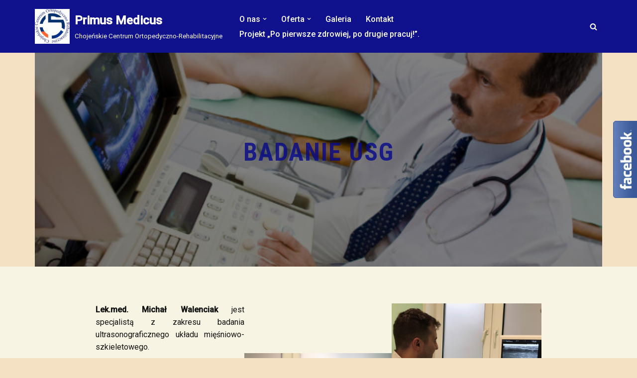

--- FILE ---
content_type: text/html; charset=UTF-8
request_url: https://www.primusmedicus.pl/badanie-usg/
body_size: 21305
content:
<!DOCTYPE html>
<html lang="pl-PL">

<head>
	
	<meta charset="UTF-8">
	<meta name="viewport" content="width=device-width, initial-scale=1, minimum-scale=1">
	<link rel="profile" href="http://gmpg.org/xfn/11">
		<link rel="dns-prefetch" href="//cdn.hu-manity.co" />
		<!-- Cookie Compliance -->
		<script type="text/javascript">var huOptions = {"appID":"wwwprimusmedicuspl-79f673a","currentLanguage":"pl","blocking":false,"globalCookie":false,"isAdmin":false,"privacyConsent":true,"forms":[]};</script>
		<script type="text/javascript" src="https://cdn.hu-manity.co/hu-banner.min.js"></script><meta name='robots' content='index, follow, max-image-preview:large, max-snippet:-1, max-video-preview:-1' />
	<style>img:is([sizes="auto" i], [sizes^="auto," i]) { contain-intrinsic-size: 3000px 1500px }</style>
	
	<!-- This site is optimized with the Yoast SEO plugin v26.2 - https://yoast.com/wordpress/plugins/seo/ -->
	<title>USG ortopedyczne w Łodzi – Primus Medicus</title>
	<meta name="description" content="Wykonaj USG ortopedyczne kończyn dolnych i górnych w Primus Medicus w Łodzi. Bezbolesne badania diagnostyczne, szybkie terminy, precyzyjne wyniki!" />
	<link rel="canonical" href="https://www.primusmedicus.pl/badanie-usg/" />
	<meta property="og:locale" content="pl_PL" />
	<meta property="og:type" content="article" />
	<meta property="og:title" content="USG ortopedyczne w Łodzi – Primus Medicus" />
	<meta property="og:description" content="Wykonaj USG ortopedyczne kończyn dolnych i górnych w Primus Medicus w Łodzi. Bezbolesne badania diagnostyczne, szybkie terminy, precyzyjne wyniki!" />
	<meta property="og:url" content="https://www.primusmedicus.pl/badanie-usg/" />
	<meta property="og:site_name" content="Primus Medicus" />
	<meta property="article:publisher" content="https://www.facebook.com/primusmedicus" />
	<meta property="article:modified_time" content="2025-12-09T07:15:17+00:00" />
	<meta property="og:image" content="https://www.primusmedicus.pl/wp-content/uploads/2016/12/lodz-badanie-usg-w-lodzi.jpg" />
	<meta property="og:image:width" content="620" />
	<meta property="og:image:height" content="414" />
	<meta property="og:image:type" content="image/jpeg" />
	<meta name="twitter:card" content="summary_large_image" />
	<meta name="twitter:label1" content="Szacowany czas czytania" />
	<meta name="twitter:data1" content="7 minut" />
	<script type="application/ld+json" class="yoast-schema-graph">{"@context":"https://schema.org","@graph":[{"@type":"WebPage","@id":"https://www.primusmedicus.pl/badanie-usg/","url":"https://www.primusmedicus.pl/badanie-usg/","name":"USG ortopedyczne w Łodzi – Primus Medicus","isPartOf":{"@id":"https://www.primusmedicus.pl/#website"},"primaryImageOfPage":{"@id":"https://www.primusmedicus.pl/badanie-usg/#primaryimage"},"image":{"@id":"https://www.primusmedicus.pl/badanie-usg/#primaryimage"},"thumbnailUrl":"https://www.primusmedicus.pl/wp-content/uploads/2016/12/lodz-badanie-usg-w-lodzi.jpg","datePublished":"2017-02-08T12:53:13+00:00","dateModified":"2025-12-09T07:15:17+00:00","description":"Wykonaj USG ortopedyczne kończyn dolnych i górnych w Primus Medicus w Łodzi. Bezbolesne badania diagnostyczne, szybkie terminy, precyzyjne wyniki!","breadcrumb":{"@id":"https://www.primusmedicus.pl/badanie-usg/#breadcrumb"},"inLanguage":"pl-PL","potentialAction":[{"@type":"ReadAction","target":["https://www.primusmedicus.pl/badanie-usg/"]}]},{"@type":"ImageObject","inLanguage":"pl-PL","@id":"https://www.primusmedicus.pl/badanie-usg/#primaryimage","url":"https://www.primusmedicus.pl/wp-content/uploads/2016/12/lodz-badanie-usg-w-lodzi.jpg","contentUrl":"https://www.primusmedicus.pl/wp-content/uploads/2016/12/lodz-badanie-usg-w-lodzi.jpg","width":620,"height":414},{"@type":"BreadcrumbList","@id":"https://www.primusmedicus.pl/badanie-usg/#breadcrumb","itemListElement":[{"@type":"ListItem","position":1,"name":"Strona główna","item":"https://www.primusmedicus.pl/"},{"@type":"ListItem","position":2,"name":"Badanie usg"}]},{"@type":"WebSite","@id":"https://www.primusmedicus.pl/#website","url":"https://www.primusmedicus.pl/","name":"Primus Medicus","description":"Chojeńskie Centrum Ortopedyczno-Rehabilitacyjne","publisher":{"@id":"https://www.primusmedicus.pl/#organization"},"potentialAction":[{"@type":"SearchAction","target":{"@type":"EntryPoint","urlTemplate":"https://www.primusmedicus.pl/?s={search_term_string}"},"query-input":{"@type":"PropertyValueSpecification","valueRequired":true,"valueName":"search_term_string"}}],"inLanguage":"pl-PL"},{"@type":"Organization","@id":"https://www.primusmedicus.pl/#organization","name":"Primus Medicus","url":"https://www.primusmedicus.pl/","logo":{"@type":"ImageObject","inLanguage":"pl-PL","@id":"https://www.primusmedicus.pl/#/schema/logo/image/","url":"https://www.primusmedicus.pl/wp-content/uploads/2016/12/cropped-cropped-cropped-cropped-logo-1-1-1.gif","contentUrl":"https://www.primusmedicus.pl/wp-content/uploads/2016/12/cropped-cropped-cropped-cropped-logo-1-1-1.gif","width":512,"height":512,"caption":"Primus Medicus"},"image":{"@id":"https://www.primusmedicus.pl/#/schema/logo/image/"},"sameAs":["https://www.facebook.com/primusmedicus"]}]}</script>
	<!-- / Yoast SEO plugin. -->


<link rel='dns-prefetch' href='//www.primusmedicus.pl' />
<link rel='dns-prefetch' href='//fonts.googleapis.com' />
<link rel="alternate" type="application/rss+xml" title="Primus Medicus &raquo; Kanał z wpisami" href="https://www.primusmedicus.pl/feed/" />
<link rel="alternate" type="application/rss+xml" title="Primus Medicus &raquo; Kanał z komentarzami" href="https://www.primusmedicus.pl/comments/feed/" />
<script>
window._wpemojiSettings = {"baseUrl":"https:\/\/s.w.org\/images\/core\/emoji\/16.0.1\/72x72\/","ext":".png","svgUrl":"https:\/\/s.w.org\/images\/core\/emoji\/16.0.1\/svg\/","svgExt":".svg","source":{"concatemoji":"https:\/\/www.primusmedicus.pl\/wp-includes\/js\/wp-emoji-release.min.js"}};
/*! This file is auto-generated */
!function(s,n){var o,i,e;function c(e){try{var t={supportTests:e,timestamp:(new Date).valueOf()};sessionStorage.setItem(o,JSON.stringify(t))}catch(e){}}function p(e,t,n){e.clearRect(0,0,e.canvas.width,e.canvas.height),e.fillText(t,0,0);var t=new Uint32Array(e.getImageData(0,0,e.canvas.width,e.canvas.height).data),a=(e.clearRect(0,0,e.canvas.width,e.canvas.height),e.fillText(n,0,0),new Uint32Array(e.getImageData(0,0,e.canvas.width,e.canvas.height).data));return t.every(function(e,t){return e===a[t]})}function u(e,t){e.clearRect(0,0,e.canvas.width,e.canvas.height),e.fillText(t,0,0);for(var n=e.getImageData(16,16,1,1),a=0;a<n.data.length;a++)if(0!==n.data[a])return!1;return!0}function f(e,t,n,a){switch(t){case"flag":return n(e,"\ud83c\udff3\ufe0f\u200d\u26a7\ufe0f","\ud83c\udff3\ufe0f\u200b\u26a7\ufe0f")?!1:!n(e,"\ud83c\udde8\ud83c\uddf6","\ud83c\udde8\u200b\ud83c\uddf6")&&!n(e,"\ud83c\udff4\udb40\udc67\udb40\udc62\udb40\udc65\udb40\udc6e\udb40\udc67\udb40\udc7f","\ud83c\udff4\u200b\udb40\udc67\u200b\udb40\udc62\u200b\udb40\udc65\u200b\udb40\udc6e\u200b\udb40\udc67\u200b\udb40\udc7f");case"emoji":return!a(e,"\ud83e\udedf")}return!1}function g(e,t,n,a){var r="undefined"!=typeof WorkerGlobalScope&&self instanceof WorkerGlobalScope?new OffscreenCanvas(300,150):s.createElement("canvas"),o=r.getContext("2d",{willReadFrequently:!0}),i=(o.textBaseline="top",o.font="600 32px Arial",{});return e.forEach(function(e){i[e]=t(o,e,n,a)}),i}function t(e){var t=s.createElement("script");t.src=e,t.defer=!0,s.head.appendChild(t)}"undefined"!=typeof Promise&&(o="wpEmojiSettingsSupports",i=["flag","emoji"],n.supports={everything:!0,everythingExceptFlag:!0},e=new Promise(function(e){s.addEventListener("DOMContentLoaded",e,{once:!0})}),new Promise(function(t){var n=function(){try{var e=JSON.parse(sessionStorage.getItem(o));if("object"==typeof e&&"number"==typeof e.timestamp&&(new Date).valueOf()<e.timestamp+604800&&"object"==typeof e.supportTests)return e.supportTests}catch(e){}return null}();if(!n){if("undefined"!=typeof Worker&&"undefined"!=typeof OffscreenCanvas&&"undefined"!=typeof URL&&URL.createObjectURL&&"undefined"!=typeof Blob)try{var e="postMessage("+g.toString()+"("+[JSON.stringify(i),f.toString(),p.toString(),u.toString()].join(",")+"));",a=new Blob([e],{type:"text/javascript"}),r=new Worker(URL.createObjectURL(a),{name:"wpTestEmojiSupports"});return void(r.onmessage=function(e){c(n=e.data),r.terminate(),t(n)})}catch(e){}c(n=g(i,f,p,u))}t(n)}).then(function(e){for(var t in e)n.supports[t]=e[t],n.supports.everything=n.supports.everything&&n.supports[t],"flag"!==t&&(n.supports.everythingExceptFlag=n.supports.everythingExceptFlag&&n.supports[t]);n.supports.everythingExceptFlag=n.supports.everythingExceptFlag&&!n.supports.flag,n.DOMReady=!1,n.readyCallback=function(){n.DOMReady=!0}}).then(function(){return e}).then(function(){var e;n.supports.everything||(n.readyCallback(),(e=n.source||{}).concatemoji?t(e.concatemoji):e.wpemoji&&e.twemoji&&(t(e.twemoji),t(e.wpemoji)))}))}((window,document),window._wpemojiSettings);
</script>
<style id='wp-emoji-styles-inline-css'>

	img.wp-smiley, img.emoji {
		display: inline !important;
		border: none !important;
		box-shadow: none !important;
		height: 1em !important;
		width: 1em !important;
		margin: 0 0.07em !important;
		vertical-align: -0.1em !important;
		background: none !important;
		padding: 0 !important;
	}
</style>
<link rel='stylesheet' id='wp-block-library-css' href='https://www.primusmedicus.pl/wp-includes/css/dist/block-library/style.min.css' media='all' />
<style id='classic-theme-styles-inline-css'>
/*! This file is auto-generated */
.wp-block-button__link{color:#fff;background-color:#32373c;border-radius:9999px;box-shadow:none;text-decoration:none;padding:calc(.667em + 2px) calc(1.333em + 2px);font-size:1.125em}.wp-block-file__button{background:#32373c;color:#fff;text-decoration:none}
</style>
<style id='global-styles-inline-css'>
:root{--wp--preset--aspect-ratio--square: 1;--wp--preset--aspect-ratio--4-3: 4/3;--wp--preset--aspect-ratio--3-4: 3/4;--wp--preset--aspect-ratio--3-2: 3/2;--wp--preset--aspect-ratio--2-3: 2/3;--wp--preset--aspect-ratio--16-9: 16/9;--wp--preset--aspect-ratio--9-16: 9/16;--wp--preset--color--black: #000000;--wp--preset--color--cyan-bluish-gray: #abb8c3;--wp--preset--color--white: #ffffff;--wp--preset--color--pale-pink: #f78da7;--wp--preset--color--vivid-red: #cf2e2e;--wp--preset--color--luminous-vivid-orange: #ff6900;--wp--preset--color--luminous-vivid-amber: #fcb900;--wp--preset--color--light-green-cyan: #7bdcb5;--wp--preset--color--vivid-green-cyan: #00d084;--wp--preset--color--pale-cyan-blue: #8ed1fc;--wp--preset--color--vivid-cyan-blue: #0693e3;--wp--preset--color--vivid-purple: #9b51e0;--wp--preset--color--neve-link-color: var(--nv-primary-accent);--wp--preset--color--neve-link-hover-color: var(--nv-secondary-accent);--wp--preset--color--nv-site-bg: var(--nv-site-bg);--wp--preset--color--nv-light-bg: var(--nv-light-bg);--wp--preset--color--nv-dark-bg: var(--nv-dark-bg);--wp--preset--color--neve-text-color: var(--nv-text-color);--wp--preset--color--nv-text-dark-bg: var(--nv-text-dark-bg);--wp--preset--color--nv-c-1: var(--nv-c-1);--wp--preset--color--nv-c-2: var(--nv-c-2);--wp--preset--gradient--vivid-cyan-blue-to-vivid-purple: linear-gradient(135deg,rgba(6,147,227,1) 0%,rgb(155,81,224) 100%);--wp--preset--gradient--light-green-cyan-to-vivid-green-cyan: linear-gradient(135deg,rgb(122,220,180) 0%,rgb(0,208,130) 100%);--wp--preset--gradient--luminous-vivid-amber-to-luminous-vivid-orange: linear-gradient(135deg,rgba(252,185,0,1) 0%,rgba(255,105,0,1) 100%);--wp--preset--gradient--luminous-vivid-orange-to-vivid-red: linear-gradient(135deg,rgba(255,105,0,1) 0%,rgb(207,46,46) 100%);--wp--preset--gradient--very-light-gray-to-cyan-bluish-gray: linear-gradient(135deg,rgb(238,238,238) 0%,rgb(169,184,195) 100%);--wp--preset--gradient--cool-to-warm-spectrum: linear-gradient(135deg,rgb(74,234,220) 0%,rgb(151,120,209) 20%,rgb(207,42,186) 40%,rgb(238,44,130) 60%,rgb(251,105,98) 80%,rgb(254,248,76) 100%);--wp--preset--gradient--blush-light-purple: linear-gradient(135deg,rgb(255,206,236) 0%,rgb(152,150,240) 100%);--wp--preset--gradient--blush-bordeaux: linear-gradient(135deg,rgb(254,205,165) 0%,rgb(254,45,45) 50%,rgb(107,0,62) 100%);--wp--preset--gradient--luminous-dusk: linear-gradient(135deg,rgb(255,203,112) 0%,rgb(199,81,192) 50%,rgb(65,88,208) 100%);--wp--preset--gradient--pale-ocean: linear-gradient(135deg,rgb(255,245,203) 0%,rgb(182,227,212) 50%,rgb(51,167,181) 100%);--wp--preset--gradient--electric-grass: linear-gradient(135deg,rgb(202,248,128) 0%,rgb(113,206,126) 100%);--wp--preset--gradient--midnight: linear-gradient(135deg,rgb(2,3,129) 0%,rgb(40,116,252) 100%);--wp--preset--font-size--small: 13px;--wp--preset--font-size--medium: 20px;--wp--preset--font-size--large: 36px;--wp--preset--font-size--x-large: 42px;--wp--preset--spacing--20: 0.44rem;--wp--preset--spacing--30: 0.67rem;--wp--preset--spacing--40: 1rem;--wp--preset--spacing--50: 1.5rem;--wp--preset--spacing--60: 2.25rem;--wp--preset--spacing--70: 3.38rem;--wp--preset--spacing--80: 5.06rem;--wp--preset--shadow--natural: 6px 6px 9px rgba(0, 0, 0, 0.2);--wp--preset--shadow--deep: 12px 12px 50px rgba(0, 0, 0, 0.4);--wp--preset--shadow--sharp: 6px 6px 0px rgba(0, 0, 0, 0.2);--wp--preset--shadow--outlined: 6px 6px 0px -3px rgba(255, 255, 255, 1), 6px 6px rgba(0, 0, 0, 1);--wp--preset--shadow--crisp: 6px 6px 0px rgba(0, 0, 0, 1);}:where(.is-layout-flex){gap: 0.5em;}:where(.is-layout-grid){gap: 0.5em;}body .is-layout-flex{display: flex;}.is-layout-flex{flex-wrap: wrap;align-items: center;}.is-layout-flex > :is(*, div){margin: 0;}body .is-layout-grid{display: grid;}.is-layout-grid > :is(*, div){margin: 0;}:where(.wp-block-columns.is-layout-flex){gap: 2em;}:where(.wp-block-columns.is-layout-grid){gap: 2em;}:where(.wp-block-post-template.is-layout-flex){gap: 1.25em;}:where(.wp-block-post-template.is-layout-grid){gap: 1.25em;}.has-black-color{color: var(--wp--preset--color--black) !important;}.has-cyan-bluish-gray-color{color: var(--wp--preset--color--cyan-bluish-gray) !important;}.has-white-color{color: var(--wp--preset--color--white) !important;}.has-pale-pink-color{color: var(--wp--preset--color--pale-pink) !important;}.has-vivid-red-color{color: var(--wp--preset--color--vivid-red) !important;}.has-luminous-vivid-orange-color{color: var(--wp--preset--color--luminous-vivid-orange) !important;}.has-luminous-vivid-amber-color{color: var(--wp--preset--color--luminous-vivid-amber) !important;}.has-light-green-cyan-color{color: var(--wp--preset--color--light-green-cyan) !important;}.has-vivid-green-cyan-color{color: var(--wp--preset--color--vivid-green-cyan) !important;}.has-pale-cyan-blue-color{color: var(--wp--preset--color--pale-cyan-blue) !important;}.has-vivid-cyan-blue-color{color: var(--wp--preset--color--vivid-cyan-blue) !important;}.has-vivid-purple-color{color: var(--wp--preset--color--vivid-purple) !important;}.has-neve-link-color-color{color: var(--wp--preset--color--neve-link-color) !important;}.has-neve-link-hover-color-color{color: var(--wp--preset--color--neve-link-hover-color) !important;}.has-nv-site-bg-color{color: var(--wp--preset--color--nv-site-bg) !important;}.has-nv-light-bg-color{color: var(--wp--preset--color--nv-light-bg) !important;}.has-nv-dark-bg-color{color: var(--wp--preset--color--nv-dark-bg) !important;}.has-neve-text-color-color{color: var(--wp--preset--color--neve-text-color) !important;}.has-nv-text-dark-bg-color{color: var(--wp--preset--color--nv-text-dark-bg) !important;}.has-nv-c-1-color{color: var(--wp--preset--color--nv-c-1) !important;}.has-nv-c-2-color{color: var(--wp--preset--color--nv-c-2) !important;}.has-black-background-color{background-color: var(--wp--preset--color--black) !important;}.has-cyan-bluish-gray-background-color{background-color: var(--wp--preset--color--cyan-bluish-gray) !important;}.has-white-background-color{background-color: var(--wp--preset--color--white) !important;}.has-pale-pink-background-color{background-color: var(--wp--preset--color--pale-pink) !important;}.has-vivid-red-background-color{background-color: var(--wp--preset--color--vivid-red) !important;}.has-luminous-vivid-orange-background-color{background-color: var(--wp--preset--color--luminous-vivid-orange) !important;}.has-luminous-vivid-amber-background-color{background-color: var(--wp--preset--color--luminous-vivid-amber) !important;}.has-light-green-cyan-background-color{background-color: var(--wp--preset--color--light-green-cyan) !important;}.has-vivid-green-cyan-background-color{background-color: var(--wp--preset--color--vivid-green-cyan) !important;}.has-pale-cyan-blue-background-color{background-color: var(--wp--preset--color--pale-cyan-blue) !important;}.has-vivid-cyan-blue-background-color{background-color: var(--wp--preset--color--vivid-cyan-blue) !important;}.has-vivid-purple-background-color{background-color: var(--wp--preset--color--vivid-purple) !important;}.has-neve-link-color-background-color{background-color: var(--wp--preset--color--neve-link-color) !important;}.has-neve-link-hover-color-background-color{background-color: var(--wp--preset--color--neve-link-hover-color) !important;}.has-nv-site-bg-background-color{background-color: var(--wp--preset--color--nv-site-bg) !important;}.has-nv-light-bg-background-color{background-color: var(--wp--preset--color--nv-light-bg) !important;}.has-nv-dark-bg-background-color{background-color: var(--wp--preset--color--nv-dark-bg) !important;}.has-neve-text-color-background-color{background-color: var(--wp--preset--color--neve-text-color) !important;}.has-nv-text-dark-bg-background-color{background-color: var(--wp--preset--color--nv-text-dark-bg) !important;}.has-nv-c-1-background-color{background-color: var(--wp--preset--color--nv-c-1) !important;}.has-nv-c-2-background-color{background-color: var(--wp--preset--color--nv-c-2) !important;}.has-black-border-color{border-color: var(--wp--preset--color--black) !important;}.has-cyan-bluish-gray-border-color{border-color: var(--wp--preset--color--cyan-bluish-gray) !important;}.has-white-border-color{border-color: var(--wp--preset--color--white) !important;}.has-pale-pink-border-color{border-color: var(--wp--preset--color--pale-pink) !important;}.has-vivid-red-border-color{border-color: var(--wp--preset--color--vivid-red) !important;}.has-luminous-vivid-orange-border-color{border-color: var(--wp--preset--color--luminous-vivid-orange) !important;}.has-luminous-vivid-amber-border-color{border-color: var(--wp--preset--color--luminous-vivid-amber) !important;}.has-light-green-cyan-border-color{border-color: var(--wp--preset--color--light-green-cyan) !important;}.has-vivid-green-cyan-border-color{border-color: var(--wp--preset--color--vivid-green-cyan) !important;}.has-pale-cyan-blue-border-color{border-color: var(--wp--preset--color--pale-cyan-blue) !important;}.has-vivid-cyan-blue-border-color{border-color: var(--wp--preset--color--vivid-cyan-blue) !important;}.has-vivid-purple-border-color{border-color: var(--wp--preset--color--vivid-purple) !important;}.has-neve-link-color-border-color{border-color: var(--wp--preset--color--neve-link-color) !important;}.has-neve-link-hover-color-border-color{border-color: var(--wp--preset--color--neve-link-hover-color) !important;}.has-nv-site-bg-border-color{border-color: var(--wp--preset--color--nv-site-bg) !important;}.has-nv-light-bg-border-color{border-color: var(--wp--preset--color--nv-light-bg) !important;}.has-nv-dark-bg-border-color{border-color: var(--wp--preset--color--nv-dark-bg) !important;}.has-neve-text-color-border-color{border-color: var(--wp--preset--color--neve-text-color) !important;}.has-nv-text-dark-bg-border-color{border-color: var(--wp--preset--color--nv-text-dark-bg) !important;}.has-nv-c-1-border-color{border-color: var(--wp--preset--color--nv-c-1) !important;}.has-nv-c-2-border-color{border-color: var(--wp--preset--color--nv-c-2) !important;}.has-vivid-cyan-blue-to-vivid-purple-gradient-background{background: var(--wp--preset--gradient--vivid-cyan-blue-to-vivid-purple) !important;}.has-light-green-cyan-to-vivid-green-cyan-gradient-background{background: var(--wp--preset--gradient--light-green-cyan-to-vivid-green-cyan) !important;}.has-luminous-vivid-amber-to-luminous-vivid-orange-gradient-background{background: var(--wp--preset--gradient--luminous-vivid-amber-to-luminous-vivid-orange) !important;}.has-luminous-vivid-orange-to-vivid-red-gradient-background{background: var(--wp--preset--gradient--luminous-vivid-orange-to-vivid-red) !important;}.has-very-light-gray-to-cyan-bluish-gray-gradient-background{background: var(--wp--preset--gradient--very-light-gray-to-cyan-bluish-gray) !important;}.has-cool-to-warm-spectrum-gradient-background{background: var(--wp--preset--gradient--cool-to-warm-spectrum) !important;}.has-blush-light-purple-gradient-background{background: var(--wp--preset--gradient--blush-light-purple) !important;}.has-blush-bordeaux-gradient-background{background: var(--wp--preset--gradient--blush-bordeaux) !important;}.has-luminous-dusk-gradient-background{background: var(--wp--preset--gradient--luminous-dusk) !important;}.has-pale-ocean-gradient-background{background: var(--wp--preset--gradient--pale-ocean) !important;}.has-electric-grass-gradient-background{background: var(--wp--preset--gradient--electric-grass) !important;}.has-midnight-gradient-background{background: var(--wp--preset--gradient--midnight) !important;}.has-small-font-size{font-size: var(--wp--preset--font-size--small) !important;}.has-medium-font-size{font-size: var(--wp--preset--font-size--medium) !important;}.has-large-font-size{font-size: var(--wp--preset--font-size--large) !important;}.has-x-large-font-size{font-size: var(--wp--preset--font-size--x-large) !important;}
:where(.wp-block-post-template.is-layout-flex){gap: 1.25em;}:where(.wp-block-post-template.is-layout-grid){gap: 1.25em;}
:where(.wp-block-columns.is-layout-flex){gap: 2em;}:where(.wp-block-columns.is-layout-grid){gap: 2em;}
:root :where(.wp-block-pullquote){font-size: 1.5em;line-height: 1.6;}
</style>
<link rel='stylesheet' id='contact-form-7-css' href='https://www.primusmedicus.pl/wp-content/plugins/contact-form-7/includes/css/styles.css' media='all' />
<link rel='stylesheet' id='ui-font-css' href='https://www.primusmedicus.pl/wp-content/plugins/wp-accessibility/toolbar/fonts/css/a11y-toolbar.css' media='all' />
<link rel='stylesheet' id='wpa-toolbar-css' href='https://www.primusmedicus.pl/wp-content/plugins/wp-accessibility/toolbar/css/a11y.css' media='all' />
<link rel='stylesheet' id='ui-fontsize.css-css' href='https://www.primusmedicus.pl/wp-content/plugins/wp-accessibility/toolbar/css/a11y-fontsize-alt.css' media='all' />
<style id='ui-fontsize.css-inline-css'>
html { --wpa-font-size: 150%; }
</style>
<link rel='stylesheet' id='wpa-style-css' href='https://www.primusmedicus.pl/wp-content/plugins/wp-accessibility/css/wpa-style.css' media='all' />
<style id='wpa-style-inline-css'>
:root { --admin-bar-top : 7px; }
</style>
<link rel='stylesheet' id='neve-style-css' href='https://www.primusmedicus.pl/wp-content/themes/neve/style-main-new.min.css' media='all' />
<style id='neve-style-inline-css'>
.is-menu-sidebar .header-menu-sidebar { visibility: visible; }.is-menu-sidebar.menu_sidebar_slide_left .header-menu-sidebar { transform: translate3d(0, 0, 0); left: 0; }.is-menu-sidebar.menu_sidebar_slide_right .header-menu-sidebar { transform: translate3d(0, 0, 0); right: 0; }.is-menu-sidebar.menu_sidebar_pull_right .header-menu-sidebar, .is-menu-sidebar.menu_sidebar_pull_left .header-menu-sidebar { transform: translateX(0); }.is-menu-sidebar.menu_sidebar_dropdown .header-menu-sidebar { height: auto; }.is-menu-sidebar.menu_sidebar_dropdown .header-menu-sidebar-inner { max-height: 400px; padding: 20px 0; }.is-menu-sidebar.menu_sidebar_full_canvas .header-menu-sidebar { opacity: 1; }.header-menu-sidebar .menu-item-nav-search:not(.floating) { pointer-events: none; }.header-menu-sidebar .menu-item-nav-search .is-menu-sidebar { pointer-events: unset; }@media screen and (max-width: 960px) { .builder-item.cr .item--inner { --textalign: center; --justify: center; } }

			.nv-ft-post {
				margin-top:60px
			}
			.nv-ft-post .nv-ft-wrap:not(.layout-covers){
				background:var(--nv-light-bg);
			}
			.nv-ft-post h2{
				font-size:calc( var(--fontsize, var(--h2fontsize)) * 1.3)
			}
			.nv-ft-post .nv-meta-list{
				display:block
			}
			.nv-ft-post .non-grid-content{
				padding:32px
			}
			.nv-ft-post .wp-post-image{
				position:absolute;
				object-fit:cover;
				width:100%;
				height:100%
			}
			.nv-ft-post:not(.layout-covers) .nv-post-thumbnail-wrap{
				margin:0;
				position:relative;
				min-height:320px
			}
			
.nv-meta-list li.meta:not(:last-child):after { content:"/" }.nv-meta-list .no-mobile{
			display:none;
		}.nv-meta-list li.last::after{
			content: ""!important;
		}@media (min-width: 769px) {
			.nv-meta-list .no-mobile {
				display: inline-block;
			}
			.nv-meta-list li.last:not(:last-child)::after {
		 		content: "/" !important;
			}
		}
 :root{ --container: 748px;--postwidth:100%; --primarybtnbg: var(--nv-secondary-accent); --primarybtnhoverbg: #0a961f; --primarybtncolor: var(--nv-text-dark-bg); --secondarybtncolor: var(--nv-primary-accent); --primarybtnhovercolor: #ffffff; --secondarybtnhovercolor: var(--nv-primary-accent);--primarybtnborderradius:3px;--secondarybtnborderradius:3px;--secondarybtnborderwidth:3px;--btnpadding:12px;--primarybtnpadding:12px;--secondarybtnpadding:calc(12px - 3px); --btnfontweight: 600; --bodyfontfamily: Roboto; --bodyfontsize: 15px; --bodylineheight: 1.6em; --bodyletterspacing: 0px; --bodyfontweight: 400; --bodytexttransform: none; --headingsfontfamily: "Roboto Condensed"; --h1fontsize: 1.5em; --h1fontweight: 700; --h1lineheight: 1.4em; --h1letterspacing: 0px; --h1texttransform: uppercase; --h2fontsize: 1.3px; --h2fontweight: 700; --h2lineheight: 1.4em; --h2letterspacing: 0px; --h2texttransform: uppercase; --h3fontsize: 1.1em; --h3fontweight: 400; --h3lineheight: 1.4em; --h3letterspacing: 0px; --h3texttransform: uppercase; --h4fontsize: 1em; --h4fontweight: 400; --h4lineheight: 1.4em; --h4letterspacing: 0px; --h4texttransform: none; --h5fontsize: 0.75em; --h5fontweight: 400; --h5lineheight: 1.4em; --h5letterspacing: 0px; --h5texttransform: none; --h6fontsize: 0.75em; --h6fontweight: 400; --h6lineheight: 1.4em; --h6letterspacing: 0px; --h6texttransform: uppercase;--formfieldborderwidth:2px;--formfieldborderradius:3px; --formfieldbgcolor: #f0f0f0; --formfieldbordercolor: #dddddd; --formfieldcolor: var(--nv-text-color);--formfieldpadding:14px; } .nv-index-posts{ --borderradius:0px; } .has-neve-button-color-color{ color: var(--nv-secondary-accent)!important; } .has-neve-button-color-background-color{ background-color: var(--nv-secondary-accent)!important; } .single-post-container .alignfull > [class*="__inner-container"], .single-post-container .alignwide > [class*="__inner-container"]{ max-width:718px } .nv-meta-list{ --avatarsize: 20px; } .single .nv-meta-list{ --avatarsize: 20px; } .neve-main{ --boxshadow:0 3px 6px -5px rgba(0, 0, 0, 0.1), 0 4px 8px rgba(0, 0, 0, 0.1); } .nv-post-cover{ --height: 250px;--padding:40px 15px;--justify: flex-start; --textalign: left; --valign: center; } .nv-post-cover .nv-title-meta-wrap, .nv-page-title-wrap, .entry-header{ --textalign: left; } .nv-is-boxed.nv-title-meta-wrap{ --padding:40px 15px; --bgcolor: var(--nv-dark-bg); } .nv-overlay{ --opacity: 50; --blendmode: normal; } .nv-is-boxed.nv-comments-wrap{ --padding:20px; } .nv-is-boxed.comment-respond{ --padding:20px; } .single:not(.single-product), .page{ --c-vspace:0 0 0 0;; } .global-styled{ --bgcolor: var(--nv-site-bg); } .header-top{ --rowbcolor: var(--nv-light-bg); --color: var(--nv-text-color); --bgcolor: #f0f0f0; } .header-main{ --rowbcolor: var(--nv-light-bg); --color: var(--nv-text-dark-bg); --bgcolor: rgba(8,10,138,0.81); } .header-bottom{ --rowbcolor: var(--nv-light-bg); --color: var(--nv-text-color); --bgcolor: #ffffff; } .header-menu-sidebar-bg{ --justify: flex-start; --textalign: left;--flexg: 1;--wrapdropdownwidth: auto; --color: var(--nv-text-dark-bg); --bgcolor: #24292e; } .header-menu-sidebar{ width: 360px; } .builder-item--logo{ --maxwidth: 32px; --fs: 24px;--padding:10px 0;--margin:0; --textalign: left;--justify: flex-start; } .builder-item--nav-icon,.header-menu-sidebar .close-sidebar-panel .navbar-toggle{ --borderradius:0; } .builder-item--nav-icon{ --label-margin:0 5px 0 0;;--padding:10px 15px;--margin:0; } .builder-item--primary-menu{ --color: var(--nv-text-dark-bg); --hovercolor: var(--nv-text-dark-bg); --hovertextcolor: var(--nv-text-color); --activecolor: var(--nv-text-dark-bg); --spacing: 20px; --height: 25px;--padding:0;--margin:0; --fontsize: 1em; --lineheight: 1.6; --letterspacing: 0px; --fontweight: 500; --texttransform: none; --iconsize: 1em; } .hfg-is-group.has-primary-menu .inherit-ff{ --inheritedfw: 500; } .builder-item--header_search_responsive{ --iconsize: 15px; --color: var(--nv-text-dark-bg); --formfieldfontsize: 14px;--formfieldborderwidth:2px;--formfieldborderradius:2px; --height: 40px;--padding:0 10px;--margin:0; } .footer-top-inner .row{ grid-template-columns:1fr; --valign: center; } .footer-top{ --rowbcolor: var(--nv-light-bg); --color: #000000; --bgcolor: rgba(235,196,141,0.52); } .footer-main-inner .row{ grid-template-columns:1fr 1fr 1fr; --valign: center; } .footer-main{ --rowbcolor: #ffffff; --color: #ffffff; --bgcolor: rgba(8,10,138,0.81); } .footer-bottom-inner .row{ grid-template-columns:1fr 1fr 1fr; --valign: flex-start; } .footer-bottom{ --rowbcolor: var(--nv-light-bg); --color: rgba(0, 0, 0, 0.39); --bgcolor: rgba(0,0,0,0); } .builder-item--footer-one-widgets{ --padding:0;--margin:0; --textalign: left;--justify: flex-start; } .builder-item--footer-two-widgets{ --padding:0;--margin:0; --textalign: left;--justify: flex-start; } .builder-item--footer-three-widgets{ --padding:0;--margin:0; --textalign: left;--justify: flex-start; } .builder-item--footer-four-widgets{ --padding:0;--margin:0; --textalign: left;--justify: flex-start; } @media(min-width: 576px){ :root{ --container: 992px;--postwidth:100%;--btnpadding:12px;--primarybtnpadding:12px;--secondarybtnpadding:calc(12px - 3px); --bodyfontsize: 16px; --bodylineheight: 1.6em; --bodyletterspacing: 0px; --h1fontsize: 1.5em; --h1lineheight: 1.4em; --h1letterspacing: 0px; --h2fontsize: 1.3em; --h2lineheight: 1.4em; --h2letterspacing: 0px; --h3fontsize: 1.1em; --h3lineheight: 1.4em; --h3letterspacing: 0px; --h4fontsize: 1em; --h4lineheight: 1.4em; --h4letterspacing: 0px; --h5fontsize: 0.75em; --h5lineheight: 1.4em; --h5letterspacing: 0px; --h6fontsize: 0.75em; --h6lineheight: 1.4em; --h6letterspacing: 0px; } .single-post-container .alignfull > [class*="__inner-container"], .single-post-container .alignwide > [class*="__inner-container"]{ max-width:962px } .nv-meta-list{ --avatarsize: 20px; } .single .nv-meta-list{ --avatarsize: 20px; } .nv-post-cover{ --height: 320px;--padding:60px 30px;--justify: flex-start; --textalign: left; --valign: center; } .nv-post-cover .nv-title-meta-wrap, .nv-page-title-wrap, .entry-header{ --textalign: left; } .nv-is-boxed.nv-title-meta-wrap{ --padding:60px 30px; } .nv-is-boxed.nv-comments-wrap{ --padding:30px; } .nv-is-boxed.comment-respond{ --padding:30px; } .single:not(.single-product), .page{ --c-vspace:0 0 0 0;; } .header-menu-sidebar-bg{ --justify: flex-start; --textalign: left;--flexg: 1;--wrapdropdownwidth: auto; } .header-menu-sidebar{ width: 360px; } .builder-item--logo{ --maxwidth: 32px; --fs: 24px;--padding:10px 0;--margin:0; --textalign: left;--justify: flex-start; } .builder-item--nav-icon{ --label-margin:0 5px 0 0;;--padding:10px 15px;--margin:0; } .builder-item--primary-menu{ --spacing: 20px; --height: 25px;--padding:0;--margin:0; --fontsize: 1em; --lineheight: 1.6; --letterspacing: 0px; --iconsize: 1em; } .builder-item--header_search_responsive{ --formfieldfontsize: 14px;--formfieldborderwidth:2px;--formfieldborderradius:2px; --height: 40px;--padding:0 10px;--margin:0; } .builder-item--footer-one-widgets{ --padding:0;--margin:0; --textalign: left;--justify: flex-start; } .builder-item--footer-two-widgets{ --padding:0;--margin:0; --textalign: left;--justify: flex-start; } .builder-item--footer-three-widgets{ --padding:0;--margin:0; --textalign: left;--justify: flex-start; } .builder-item--footer-four-widgets{ --padding:0;--margin:0; --textalign: left;--justify: flex-start; } }@media(min-width: 960px){ :root{ --container: 1170px;--postwidth:50%;--btnpadding:15px 25px;--primarybtnpadding:15px 25px;--secondarybtnpadding:calc(15px - 3px) calc(25px - 3px); --btnfs: 14px; --btnlineheight: 1em; --btnletterspacing: 2px; --bodyfontsize: 16px; --bodylineheight: 1.6em; --bodyletterspacing: 0px; --h1fontsize: 3em; --h1lineheight: 1.4em; --h1letterspacing: 2px; --h2fontsize: 2em; --h2lineheight: 1.4em; --h2letterspacing: 2px; --h3fontsize: 1.5em; --h3lineheight: 1.4em; --h3letterspacing: 0px; --h4fontsize: 1.25em; --h4lineheight: 1.4em; --h4letterspacing: 0px; --h5fontsize: 1em; --h5lineheight: 1.4em; --h5letterspacing: 0px; --h6fontsize: 1em; --h6lineheight: 1.4em; --h6letterspacing: 0px; } body:not(.single):not(.archive):not(.blog):not(.search):not(.error404) .neve-main > .container .col, body.post-type-archive-course .neve-main > .container .col, body.post-type-archive-llms_membership .neve-main > .container .col{ max-width: 100%; } body:not(.single):not(.archive):not(.blog):not(.search):not(.error404) .nv-sidebar-wrap, body.post-type-archive-course .nv-sidebar-wrap, body.post-type-archive-llms_membership .nv-sidebar-wrap{ max-width: 0%; } .neve-main > .archive-container .nv-index-posts.col{ max-width: 100%; } .neve-main > .archive-container .nv-sidebar-wrap{ max-width: 0%; } .neve-main > .single-post-container .nv-single-post-wrap.col{ max-width: 70%; } .single-post-container .alignfull > [class*="__inner-container"], .single-post-container .alignwide > [class*="__inner-container"]{ max-width:789px } .container-fluid.single-post-container .alignfull > [class*="__inner-container"], .container-fluid.single-post-container .alignwide > [class*="__inner-container"]{ max-width:calc(70% + 15px) } .neve-main > .single-post-container .nv-sidebar-wrap{ max-width: 30%; } .nv-meta-list{ --avatarsize: 20px; } .single .nv-meta-list{ --avatarsize: 20px; } .blog .blog-entry-title, .archive .blog-entry-title{ --fontsize: 32px; } .nv-post-cover{ --height: 400px;--padding:60px 40px;--justify: flex-start; --textalign: left; --valign: center; } .nv-post-cover .nv-title-meta-wrap, .nv-page-title-wrap, .entry-header{ --textalign: left; } .nv-is-boxed.nv-title-meta-wrap{ --padding:60px 40px; } .nv-is-boxed.nv-comments-wrap{ --padding:40px; } .nv-is-boxed.comment-respond{ --padding:40px; } .single:not(.single-product), .page{ --c-vspace:0 0 0 0;; } .header-menu-sidebar-bg{ --justify: flex-start; --textalign: left;--flexg: 1;--wrapdropdownwidth: auto; } .header-menu-sidebar{ width: 360px; } .builder-item--logo{ --maxwidth: 70px; --fs: 24px;--padding:10px 0;--margin:0; --textalign: left;--justify: flex-start; } .builder-item--nav-icon{ --label-margin:0 5px 0 0;;--padding:10px 15px;--margin:0; } .builder-item--primary-menu{ --spacing: 21px; --height: 30px;--padding:0;--margin:0; --fontsize: 1em; --lineheight: 1.6; --letterspacing: 0px; --iconsize: 1em; } .builder-item--header_search_responsive{ --formfieldfontsize: 14px;--formfieldborderwidth:2px;--formfieldborderradius:2px; --height: 40px;--padding:0 10px;--margin:0; } .builder-item--footer-one-widgets{ --padding:0;--margin:0; --textalign: left;--justify: flex-start; } .builder-item--footer-two-widgets{ --padding:0;--margin:0; --textalign: center;--justify: center; } .builder-item--footer-three-widgets{ --padding:0;--margin:0; --textalign: left;--justify: flex-start; } .builder-item--footer-four-widgets{ --padding:0;--margin:0; --textalign: left;--justify: flex-start; } }:root{--nv-primary-accent:#111111;--nv-secondary-accent:rgba(8,10,138,0.81);--nv-site-bg:rgba(235,196,141,0.52);--nv-light-bg:rgba(249,238,222,0.52);--nv-dark-bg:#14171c;--nv-text-color:#111111;--nv-text-dark-bg:#ffffff;--nv-c-1:#000000;--nv-c-2:#f37262;--nv-fallback-ff:Arial, Helvetica, sans-serif;}
</style>
<link rel='stylesheet' id='neve-google-font-roboto-css' href='//fonts.googleapis.com/css?family=Roboto%3A400%2C500&#038;display=swap&#038;subset=latin-ext' media='all' />
<link rel='stylesheet' id='neve-google-font-roboto-condensed-css' href='//fonts.googleapis.com/css?family=Roboto+Condensed%3A400%2C700&#038;display=swap&#038;subset=latin-ext' media='all' />
<script src="https://www.primusmedicus.pl/wp-includes/js/jquery/jquery.min.js" id="jquery-core-js"></script>
<script src="https://www.primusmedicus.pl/wp-includes/js/jquery/jquery-migrate.min.js" id="jquery-migrate-js"></script>
<link rel="https://api.w.org/" href="https://www.primusmedicus.pl/wp-json/" /><link rel="alternate" title="JSON" type="application/json" href="https://www.primusmedicus.pl/wp-json/wp/v2/pages/227" /><link rel="EditURI" type="application/rsd+xml" title="RSD" href="https://www.primusmedicus.pl/xmlrpc.php?rsd" />
<link rel='shortlink' href='https://www.primusmedicus.pl/?p=227' />
<link rel="alternate" title="oEmbed (JSON)" type="application/json+oembed" href="https://www.primusmedicus.pl/wp-json/oembed/1.0/embed?url=https%3A%2F%2Fwww.primusmedicus.pl%2Fbadanie-usg%2F" />
<link rel="alternate" title="oEmbed (XML)" type="text/xml+oembed" href="https://www.primusmedicus.pl/wp-json/oembed/1.0/embed?url=https%3A%2F%2Fwww.primusmedicus.pl%2Fbadanie-usg%2F&#038;format=xml" />
<meta name="google-site-verification" content="fc7gHHaSfyNqNZT_tAaFi-vfYIcu0UY5eTU2gq_yIlY" />
<meta name="theme-color" content="#343295" /><link rel="icon" href="https://www.primusmedicus.pl/wp-content/uploads/2016/12/cropped-logo-1-1-32x32.gif" sizes="32x32" />
<link rel="icon" href="https://www.primusmedicus.pl/wp-content/uploads/2016/12/cropped-logo-1-1-192x192.gif" sizes="192x192" />
<link rel="apple-touch-icon" href="https://www.primusmedicus.pl/wp-content/uploads/2016/12/cropped-logo-1-1-180x180.gif" />
<meta name="msapplication-TileImage" content="https://www.primusmedicus.pl/wp-content/uploads/2016/12/cropped-logo-1-1-270x270.gif" />
		<style id="wp-custom-css">
			[vc_row fullwidth="true" parallax="content-moving" parallax_image="11"][vc_column][vc_empty_space height="200"][vc_empty_space height="200"][vc_empty_space height="200"][/vc_column][/vc_row]


h1 {
	color:#080a8acf;
	font-size:50px;
	font-style:normal;
	font-weight:900"
	
}
h2 {
	color:#080a8acf;
	font-size:2rem;
	font-style:normal;
	font-weight:bold"
	
}
p
{
	text-align:justify;
}

#ctaBoxWrapper {
	padding: 0 10px;
}

#ctaBox {
	padding: 15px;
	flex-direction: column;
	gap: 20px;
	text-align: center;
}

#ctaButton {
	width: 100%;
	padding: 20px 35px;
	text-decoration: none !important;
}

#ctaButton::after {
    position: relative;
    content: "";
    margin: 0 auto;
    height: 2px;
    transition: all .3s 
ease;
    pointer-events: none;
    background-color: #fff;
    z-index: 999;
    bottom: 0;
    display: flex;
    width: 0;
}

#ctaButton:hover::after {
	width: 100%;
}

@media only screen and (min-width: 768px) {
	#ctaBoxWrapper {
		padding: 0;
	}
	
	#ctaBox {
		padding: 30px 55px;
		flex-direction: row;
		gap: 60px;
		text-align: left;
	}
	
	#ctaButton {
		width: auto;
		padding: 20px 55px;
	}
}		</style>
		
	</head>

<body  class="wp-singular page-template-default page page-id-227 wp-custom-logo wp-theme-neve cookies-not-set  nv-blog-covers nv-sidebar-full-width menu_sidebar_slide_left" id="neve_body"  >
<div class="wrapper">
	
	<header class="header"  >
		<a class="neve-skip-link show-on-focus" href="#content" >
			Przejdź do treści		</a>
		<div id="header-grid"  class="hfg_header site-header">
	
<nav class="header--row header-main hide-on-mobile hide-on-tablet layout-full-contained nv-navbar header--row"
	data-row-id="main" data-show-on="desktop">

	<div
		class="header--row-inner header-main-inner">
		<div class="container">
			<div
				class="row row--wrapper"
				data-section="hfg_header_layout_main" >
				<div class="hfg-slot left"><div class="builder-item desktop-left"><div class="item--inner builder-item--logo"
		data-section="title_tagline"
		data-item-id="logo">
	
<div class="site-logo">
	<a class="brand" href="https://www.primusmedicus.pl/" aria-label="Primus Medicus Chojeńskie Centrum Ortopedyczno-Rehabilitacyjne" rel="home"><div class="title-with-logo"><img width="512" height="512" src="https://www.primusmedicus.pl/wp-content/uploads/2016/12/cropped-cropped-cropped-cropped-logo-1-1-1.gif" class="neve-site-logo skip-lazy" alt="" data-variant="logo" decoding="async" fetchpriority="high" /><div class="nv-title-tagline-wrap"><p class="site-title">Primus Medicus</p><small>Chojeńskie Centrum Ortopedyczno-Rehabilitacyjne</small></div></div></a></div>
	</div>

</div></div><div class="hfg-slot right"><div class="builder-item has-nav hfg-is-group has-primary-menu"><div class="item--inner builder-item--primary-menu has_menu"
		data-section="header_menu_primary"
		data-item-id="primary-menu">
	<div class="nv-nav-wrap">
	<div role="navigation" class="nav-menu-primary style-border-bottom m-style"
			aria-label="Menu główne">

		<ul id="nv-primary-navigation-main" class="primary-menu-ul nav-ul menu-desktop"><li id="menu-item-39" class="menu-item menu-item-type-custom menu-item-object-custom menu-item-home menu-item-has-children menu-item-39"><div class="wrap"><a href="https://www.primusmedicus.pl/#onas"><span class="menu-item-title-wrap dd-title">O nas</span></a><div role="button" aria-pressed="false" aria-label="Otwórz podmenu" tabindex="0" class="caret-wrap caret 1" style="margin-left:5px;"><span class="caret"><svg fill="currentColor" aria-label="Menu rozwijalne" xmlns="http://www.w3.org/2000/svg" viewBox="0 0 448 512"><path d="M207.029 381.476L12.686 187.132c-9.373-9.373-9.373-24.569 0-33.941l22.667-22.667c9.357-9.357 24.522-9.375 33.901-.04L224 284.505l154.745-154.021c9.379-9.335 24.544-9.317 33.901.04l22.667 22.667c9.373 9.373 9.373 24.569 0 33.941L240.971 381.476c-9.373 9.372-24.569 9.372-33.942 0z"/></svg></span></div></div>
<ul class="sub-menu">
	<li id="menu-item-110" class="menu-item menu-item-type-post_type menu-item-object-page menu-item-110"><div class="wrap"><a href="https://www.primusmedicus.pl/kadra/">kadra</a></div></li>
</ul>
</li>
<li id="menu-item-44" class="menu-item menu-item-type-custom menu-item-object-custom current-menu-ancestor current-menu-parent menu-item-has-children menu-item-44 nv-active"><div class="wrap"><a href="#"><span class="menu-item-title-wrap dd-title">Oferta</span></a><div role="button" aria-pressed="false" aria-label="Otwórz podmenu" tabindex="0" class="caret-wrap caret 3" style="margin-left:5px;"><span class="caret"><svg fill="currentColor" aria-label="Menu rozwijalne" xmlns="http://www.w3.org/2000/svg" viewBox="0 0 448 512"><path d="M207.029 381.476L12.686 187.132c-9.373-9.373-9.373-24.569 0-33.941l22.667-22.667c9.357-9.357 24.522-9.375 33.901-.04L224 284.505l154.745-154.021c9.379-9.335 24.544-9.317 33.901.04l22.667 22.667c9.373 9.373 9.373 24.569 0 33.941L240.971 381.476c-9.373 9.372-24.569 9.372-33.942 0z"/></svg></span></div></div>
<ul class="sub-menu">
	<li id="menu-item-208" class="menu-item menu-item-type-post_type menu-item-object-page menu-item-208"><div class="wrap"><a href="https://www.primusmedicus.pl/zabiegi/">FIZJOTERAPIA</a></div></li>
	<li id="menu-item-251" class="menu-item menu-item-type-post_type menu-item-object-page current-menu-item page_item page-item-227 current_page_item menu-item-251 nv-active"><div class="wrap"><a href="https://www.primusmedicus.pl/badanie-usg/" aria-current="page">Badanie usg</a></div></li>
	<li id="menu-item-326" class="menu-item menu-item-type-post_type menu-item-object-page menu-item-326"><div class="wrap"><a href="https://www.primusmedicus.pl/chirurgia/">Chirurgia</a></div></li>
	<li id="menu-item-325" class="menu-item menu-item-type-post_type menu-item-object-page menu-item-325"><div class="wrap"><a href="https://www.primusmedicus.pl/ortopedia/">Ortopedia</a></div></li>
	<li id="menu-item-250" class="menu-item menu-item-type-post_type menu-item-object-page menu-item-250"><div class="wrap"><a href="https://www.primusmedicus.pl/odnowa-biologiczna/">Odnowa biologiczna</a></div></li>
	<li id="menu-item-268" class="menu-item menu-item-type-post_type menu-item-object-page menu-item-268"><div class="wrap"><a href="https://www.primusmedicus.pl/medycyna-sportowa/">Medycyna sportowa</a></div></li>
	<li id="menu-item-267" class="menu-item menu-item-type-post_type menu-item-object-page menu-item-267"><div class="wrap"><a href="https://www.primusmedicus.pl/medycyna-pracy/">Medycyna pracy</a></div></li>
	<li id="menu-item-265" class="menu-item menu-item-type-post_type menu-item-object-page menu-item-265"><div class="wrap"><a href="https://www.primusmedicus.pl/psycholog/">Psychiatra</a></div></li>
	<li id="menu-item-266" class="menu-item menu-item-type-post_type menu-item-object-page menu-item-266"><div class="wrap"><a href="https://www.primusmedicus.pl/informacje-dla-pacjentow/">Informacje dla Pacjentów</a></div></li>
	<li id="menu-item-1022" class="menu-item menu-item-type-post_type menu-item-object-page menu-item-1022"><div class="wrap"><a href="https://www.primusmedicus.pl/wlewy-witaminowe/">Wlewy witaminowe</a></div></li>
</ul>
</li>
<li id="menu-item-207" class="menu-item menu-item-type-post_type menu-item-object-page menu-item-207"><div class="wrap"><a href="https://www.primusmedicus.pl/galeria/">Galeria</a></div></li>
<li id="menu-item-206" class="menu-item menu-item-type-post_type menu-item-object-page menu-item-206"><div class="wrap"><a href="https://www.primusmedicus.pl/kontakt/">Kontakt</a></div></li>
<li id="menu-item-7478" class="menu-item menu-item-type-post_type menu-item-object-page menu-item-7478"><div class="wrap"><a href="https://www.primusmedicus.pl/funduszeue/">Projekt „Po pierwsze zdrowiej, po drugie pracuj!”.</a></div></li>
</ul>	</div>
</div>

	</div>

<div class="item--inner builder-item--header_search_responsive"
		data-section="header_search_responsive"
		data-item-id="header_search_responsive">
	<div class="nv-search-icon-component" >
	<div  class="menu-item-nav-search floating">
		<a aria-label="Szukaj" href="#" class="nv-icon nv-search" >
				<svg width="15" height="15" viewBox="0 0 1792 1792" xmlns="http://www.w3.org/2000/svg"><path d="M1216 832q0-185-131.5-316.5t-316.5-131.5-316.5 131.5-131.5 316.5 131.5 316.5 316.5 131.5 316.5-131.5 131.5-316.5zm512 832q0 52-38 90t-90 38q-54 0-90-38l-343-342q-179 124-399 124-143 0-273.5-55.5t-225-150-150-225-55.5-273.5 55.5-273.5 150-225 225-150 273.5-55.5 273.5 55.5 225 150 150 225 55.5 273.5q0 220-124 399l343 343q37 37 37 90z" /></svg>
			</a>		<div class="nv-nav-search" aria-label="search">
			<div class="form-wrap ">
				
<form role="search"
	method="get"
	class="search-form"
	action="https://www.primusmedicus.pl/">
	<label>
		<span class="screen-reader-text">Szukaj...</span>
	</label>
	<input type="search"
		class="search-field"
		aria-label="Szukaj"
		placeholder="Szukaj..."
		value=""
		name="s"/>
	<button type="submit"
			class="search-submit nv-submit"
			aria-label="Szukaj">
					<span class="nv-search-icon-wrap">
				<span class="nv-icon nv-search" >
				<svg width="15" height="15" viewBox="0 0 1792 1792" xmlns="http://www.w3.org/2000/svg"><path d="M1216 832q0-185-131.5-316.5t-316.5-131.5-316.5 131.5-131.5 316.5 131.5 316.5 316.5 131.5 316.5-131.5 131.5-316.5zm512 832q0 52-38 90t-90 38q-54 0-90-38l-343-342q-179 124-399 124-143 0-273.5-55.5t-225-150-150-225-55.5-273.5 55.5-273.5 150-225 225-150 273.5-55.5 273.5 55.5 225 150 150 225 55.5 273.5q0 220-124 399l343 343q37 37 37 90z" /></svg>
			</span>			</span>
			</button>
	</form>
			</div>
							<div class="close-container ">
					<button  class="close-responsive-search" aria-label="Zamknij"
												>
						<svg width="50" height="50" viewBox="0 0 20 20" fill="#555555"><path d="M14.95 6.46L11.41 10l3.54 3.54l-1.41 1.41L10 11.42l-3.53 3.53l-1.42-1.42L8.58 10L5.05 6.47l1.42-1.42L10 8.58l3.54-3.53z"/></svg>
					</button>
				</div>
					</div>
	</div>
</div>
	</div>

</div></div>							</div>
		</div>
	</div>
</nav>


<nav class="header--row header-main hide-on-desktop layout-full-contained nv-navbar header--row"
	data-row-id="main" data-show-on="mobile">

	<div
		class="header--row-inner header-main-inner">
		<div class="container">
			<div
				class="row row--wrapper"
				data-section="hfg_header_layout_main" >
				<div class="hfg-slot left"><div class="builder-item tablet-left mobile-left"><div class="item--inner builder-item--logo"
		data-section="title_tagline"
		data-item-id="logo">
	
<div class="site-logo">
	<a class="brand" href="https://www.primusmedicus.pl/" aria-label="Primus Medicus Chojeńskie Centrum Ortopedyczno-Rehabilitacyjne" rel="home"><div class="title-with-logo"><img width="512" height="512" src="https://www.primusmedicus.pl/wp-content/uploads/2016/12/cropped-cropped-cropped-cropped-logo-1-1-1.gif" class="neve-site-logo skip-lazy" alt="" data-variant="logo" decoding="async" /><div class="nv-title-tagline-wrap"><p class="site-title">Primus Medicus</p><small>Chojeńskie Centrum Ortopedyczno-Rehabilitacyjne</small></div></div></a></div>
	</div>

</div></div><div class="hfg-slot right"><div class="builder-item tablet-left mobile-left"><div class="item--inner builder-item--nav-icon"
		data-section="header_menu_icon"
		data-item-id="nav-icon">
	<div class="menu-mobile-toggle item-button navbar-toggle-wrapper">
	<button type="button" class=" navbar-toggle"
			value="Menu nawigacji"
					aria-label="Menu nawigacji "
			aria-expanded="false" onclick="if('undefined' !== typeof toggleAriaClick ) { toggleAriaClick() }">
					<span class="bars">
				<span class="icon-bar"></span>
				<span class="icon-bar"></span>
				<span class="icon-bar"></span>
			</span>
					<span class="screen-reader-text">Menu nawigacji</span>
	</button>
</div> <!--.navbar-toggle-wrapper-->


	</div>

</div></div>							</div>
		</div>
	</div>
</nav>

<div
		id="header-menu-sidebar" class="header-menu-sidebar tcb menu-sidebar-panel slide_left hfg-pe"
		data-row-id="sidebar">
	<div id="header-menu-sidebar-bg" class="header-menu-sidebar-bg">
				<div class="close-sidebar-panel navbar-toggle-wrapper">
			<button type="button" class="hamburger is-active  navbar-toggle active" 					value="Menu nawigacji"
					aria-label="Menu nawigacji "
					aria-expanded="false" onclick="if('undefined' !== typeof toggleAriaClick ) { toggleAriaClick() }">
								<span class="bars">
						<span class="icon-bar"></span>
						<span class="icon-bar"></span>
						<span class="icon-bar"></span>
					</span>
								<span class="screen-reader-text">
			Menu nawigacji					</span>
			</button>
		</div>
					<div id="header-menu-sidebar-inner" class="header-menu-sidebar-inner tcb ">
						<div class="builder-item has-nav"><div class="item--inner builder-item--primary-menu has_menu"
		data-section="header_menu_primary"
		data-item-id="primary-menu">
	<div class="nv-nav-wrap">
	<div role="navigation" class="nav-menu-primary style-border-bottom m-style"
			aria-label="Menu główne">

		<ul id="nv-primary-navigation-sidebar" class="primary-menu-ul nav-ul menu-mobile"><li class="menu-item menu-item-type-custom menu-item-object-custom menu-item-home menu-item-has-children menu-item-39"><div class="wrap"><a href="https://www.primusmedicus.pl/#onas"><span class="menu-item-title-wrap dd-title">O nas</span></a><button tabindex="0" type="button" class="caret-wrap navbar-toggle 1 " style="margin-left:5px;"  aria-label="Przełącz O nas"><span class="caret"><svg fill="currentColor" aria-label="Menu rozwijalne" xmlns="http://www.w3.org/2000/svg" viewBox="0 0 448 512"><path d="M207.029 381.476L12.686 187.132c-9.373-9.373-9.373-24.569 0-33.941l22.667-22.667c9.357-9.357 24.522-9.375 33.901-.04L224 284.505l154.745-154.021c9.379-9.335 24.544-9.317 33.901.04l22.667 22.667c9.373 9.373 9.373 24.569 0 33.941L240.971 381.476c-9.373 9.372-24.569 9.372-33.942 0z"/></svg></span></button></div>
<ul class="sub-menu">
	<li class="menu-item menu-item-type-post_type menu-item-object-page menu-item-110"><div class="wrap"><a href="https://www.primusmedicus.pl/kadra/">kadra</a></div></li>
</ul>
</li>
<li class="menu-item menu-item-type-custom menu-item-object-custom current-menu-ancestor current-menu-parent menu-item-has-children menu-item-44 nv-active"><div class="wrap"><a href="#"><span class="menu-item-title-wrap dd-title">Oferta</span></a><button tabindex="0" type="button" class="caret-wrap navbar-toggle 3 " style="margin-left:5px;"  aria-label="Przełącz Oferta"><span class="caret"><svg fill="currentColor" aria-label="Menu rozwijalne" xmlns="http://www.w3.org/2000/svg" viewBox="0 0 448 512"><path d="M207.029 381.476L12.686 187.132c-9.373-9.373-9.373-24.569 0-33.941l22.667-22.667c9.357-9.357 24.522-9.375 33.901-.04L224 284.505l154.745-154.021c9.379-9.335 24.544-9.317 33.901.04l22.667 22.667c9.373 9.373 9.373 24.569 0 33.941L240.971 381.476c-9.373 9.372-24.569 9.372-33.942 0z"/></svg></span></button></div>
<ul class="sub-menu">
	<li class="menu-item menu-item-type-post_type menu-item-object-page menu-item-208"><div class="wrap"><a href="https://www.primusmedicus.pl/zabiegi/">FIZJOTERAPIA</a></div></li>
	<li class="menu-item menu-item-type-post_type menu-item-object-page current-menu-item page_item page-item-227 current_page_item menu-item-251 nv-active"><div class="wrap"><a href="https://www.primusmedicus.pl/badanie-usg/" aria-current="page">Badanie usg</a></div></li>
	<li class="menu-item menu-item-type-post_type menu-item-object-page menu-item-326"><div class="wrap"><a href="https://www.primusmedicus.pl/chirurgia/">Chirurgia</a></div></li>
	<li class="menu-item menu-item-type-post_type menu-item-object-page menu-item-325"><div class="wrap"><a href="https://www.primusmedicus.pl/ortopedia/">Ortopedia</a></div></li>
	<li class="menu-item menu-item-type-post_type menu-item-object-page menu-item-250"><div class="wrap"><a href="https://www.primusmedicus.pl/odnowa-biologiczna/">Odnowa biologiczna</a></div></li>
	<li class="menu-item menu-item-type-post_type menu-item-object-page menu-item-268"><div class="wrap"><a href="https://www.primusmedicus.pl/medycyna-sportowa/">Medycyna sportowa</a></div></li>
	<li class="menu-item menu-item-type-post_type menu-item-object-page menu-item-267"><div class="wrap"><a href="https://www.primusmedicus.pl/medycyna-pracy/">Medycyna pracy</a></div></li>
	<li class="menu-item menu-item-type-post_type menu-item-object-page menu-item-265"><div class="wrap"><a href="https://www.primusmedicus.pl/psycholog/">Psychiatra</a></div></li>
	<li class="menu-item menu-item-type-post_type menu-item-object-page menu-item-266"><div class="wrap"><a href="https://www.primusmedicus.pl/informacje-dla-pacjentow/">Informacje dla Pacjentów</a></div></li>
	<li class="menu-item menu-item-type-post_type menu-item-object-page menu-item-1022"><div class="wrap"><a href="https://www.primusmedicus.pl/wlewy-witaminowe/">Wlewy witaminowe</a></div></li>
</ul>
</li>
<li class="menu-item menu-item-type-post_type menu-item-object-page menu-item-207"><div class="wrap"><a href="https://www.primusmedicus.pl/galeria/">Galeria</a></div></li>
<li class="menu-item menu-item-type-post_type menu-item-object-page menu-item-206"><div class="wrap"><a href="https://www.primusmedicus.pl/kontakt/">Kontakt</a></div></li>
<li class="menu-item menu-item-type-post_type menu-item-object-page menu-item-7478"><div class="wrap"><a href="https://www.primusmedicus.pl/funduszeue/">Projekt „Po pierwsze zdrowiej, po drugie pracuj!”.</a></div></li>
</ul>	</div>
</div>

	</div>

</div>					</div>
	</div>
</div>
<div class="header-menu-sidebar-overlay hfg-ov hfg-pe" onclick="if('undefined' !== typeof toggleAriaClick ) { toggleAriaClick() }"></div>
</div>
	</header>

	<style>.nav-ul li:focus-within .wrap.active + .sub-menu { opacity: 1; visibility: visible; }.nav-ul li.neve-mega-menu:focus-within .wrap.active + .sub-menu { display: grid; }.nav-ul li > .wrap { display: flex; align-items: center; position: relative; padding: 0 4px; }.nav-ul:not(.menu-mobile):not(.neve-mega-menu) > li > .wrap > a { padding-top: 1px }</style><style>.header-menu-sidebar .nav-ul li .wrap { padding: 0 4px; }.header-menu-sidebar .nav-ul li .wrap a { flex-grow: 1; display: flex; }.header-menu-sidebar .nav-ul li .wrap a .dd-title { width: var(--wrapdropdownwidth); }.header-menu-sidebar .nav-ul li .wrap button { border: 0; z-index: 1; background: 0; }.header-menu-sidebar .nav-ul li:not([class*=block]):not(.menu-item-has-children) > .wrap > a { padding-right: calc(1em + (18px*2)); text-wrap: wrap; white-space: normal;}.header-menu-sidebar .nav-ul li.menu-item-has-children:not([class*=block]) > .wrap > a { margin-right: calc(-1em - (18px*2)); padding-right: 46px;}</style>

	
	<main id="content" class="neve-main">

<div class="container single-page-container">
	<div class="row">
				<div class="nv-single-page-wrap col">
			<div class="nv-content-wrap entry-content">
<div class="wp-block-cover is-light"><img decoding="async" width="620" height="414" class="wp-block-cover__image-background wp-image-55" alt="Lekarz wykonujący badanie USG klatki piersiowej" src="https://www.primusmedicus.pl/wp-content/uploads/2016/12/lodz-badanie-usg-w-lodzi.jpg" data-object-fit="cover" srcset="https://www.primusmedicus.pl/wp-content/uploads/2016/12/lodz-badanie-usg-w-lodzi.jpg 620w, https://www.primusmedicus.pl/wp-content/uploads/2016/12/lodz-badanie-usg-w-lodzi-600x401.jpg 600w, https://www.primusmedicus.pl/wp-content/uploads/2016/12/lodz-badanie-usg-w-lodzi-300x200.jpg 300w, https://www.primusmedicus.pl/wp-content/uploads/2016/12/lodz-badanie-usg-w-lodzi-150x100.jpg 150w" sizes="(max-width: 620px) 100vw, 620px" /><span aria-hidden="true" class="wp-block-cover__background has-background-dim"></span><div class="wp-block-cover__inner-container is-layout-flow wp-block-cover-is-layout-flow">
<h1 class="wp-block-heading has-text-align-center has-text-color" style="color:#080a8acf;font-size:50px;font-style:normal;font-weight:900"><strong>BADANIE USG</strong></h1>
</div></div>



<div class="wp-block-group alignfull has-background" style="background-color:#f8f4e4"><div class="wp-block-group__inner-container is-layout-flow wp-block-group-is-layout-flow">
<div class="wp-block-columns alignwide is-layout-flex wp-container-core-columns-is-layout-9d6595d7 wp-block-columns-is-layout-flex">
<div class="wp-block-column is-layout-flow wp-block-column-is-layout-flow">
<div style="height:68px" aria-hidden="true" class="wp-block-spacer"></div>



<div style="height:6px" aria-hidden="true" class="wp-block-spacer"></div>
</div>
</div>



<div class="wp-block-columns alignwide is-layout-flex wp-container-core-columns-is-layout-9d6595d7 wp-block-columns-is-layout-flex">
<div class="wp-block-column is-layout-flow wp-block-column-is-layout-flow" style="flex-basis:33.38%">
<p><strong>Lek.med. Michał Walenciak</strong> jest specjalistą z zakresu badania ultrasonograficznego układu mięśniowo-szkieletowego.</p>



<h2 class="wp-block-heading">USG ORTOPEDYCZNE – W TROSCE O SPRAWNOŚĆ RUCHU</h2>



<p>USG to jedno z najczęściej wykonywanych badań w naszym Centrum w Łodzi. Jest ono znaczące dla diagnostyki urazów i chorób w obrębie stawów, mięśni czy ścięgien. Realizujemy dokładne badania kończyn dolnych oraz górnych. Są one całkowicie bezinwazyjne i bezbolesne. <strong>USG ortopedyczne</strong> wykonuje się za pomocą ultrasonografu – głowica aparatu rejestruje częstotliwości fal, przedstawia je w formie graficznej. W ten sposób tworzy dokładny obraz tkanek w czasie rzeczywistym. Pozwala wykryć guzy, krwiaki oraz torbiele, a także monitorować wszelkie inne nieprawidłowości czy zmiany.</p>



<h2 class="wp-block-heading">KIEDY NALEŻY WYKONAĆ USG KOŃCZYN DOLNYCH?</h2>



<p>Badanie <strong>USG kończyn dolnych</strong> jest wykorzystywane w diagnostyce wielu chorób, takich jak stany zapalne ścięgien, zwyrodnienia stawów czy wysięki. Do objawów, które powinny skłonić Pacjenta do zapisania się na badanie <strong>USG kończyn dolnych</strong>, można zaliczyć ból w okolicach łydek, uczucie ciężkich nóg, obrzęki i owrzodzenia, a nawet przebarwienia na skórze w tej okolicy czy ciągłe marznięcie stóp. Wczesna diagnostyka pozwala uniknąć powikłań, zwłaszcza przy podejrzeniu problemów z krążeniem żylnym lub zakrzepicą. <strong>USG kończyn dolnych</strong> to nieinwazyjne, bezpieczne badanie, które można wykonać szybko, bez specjalnego przygotowania. Zapraszamy do Łodzi wszystkich Pacjentów, którzy zauważyli u siebie niepokojące objawy.</p>
</div>



<div class="wp-block-column is-layout-flow wp-block-column-is-layout-flow" style="flex-basis:33%">
<div style="height:100px" aria-hidden="true" class="wp-block-spacer"></div>



<figure class="wp-block-image size-full"><img loading="lazy" decoding="async" width="1536" height="2048" src="https://www.primusmedicus.pl/wp-content/uploads/2017/02/292287217_1742188112802783_89280183558259878_n.jpg" alt="Uśmiechnięty lekarz, a za nim urządzenie do badania usg" class="wp-image-412" srcset="https://www.primusmedicus.pl/wp-content/uploads/2017/02/292287217_1742188112802783_89280183558259878_n.jpg 1536w, https://www.primusmedicus.pl/wp-content/uploads/2017/02/292287217_1742188112802783_89280183558259878_n-600x800.jpg 600w" sizes="auto, (max-width: 1536px) 100vw, 1536px" /></figure>
</div>



<div class="wp-block-column is-layout-flow wp-block-column-is-layout-flow" style="flex-basis:33.62%">
<figure class="wp-block-image size-full"><img loading="lazy" decoding="async" width="1536" height="2048" src="https://www.primusmedicus.pl/wp-content/uploads/2017/02/292180236_1742188102802784_8949848536840320661_n.jpg" alt="Lekarz wykonujący badanie usg ręki" class="wp-image-411" srcset="https://www.primusmedicus.pl/wp-content/uploads/2017/02/292180236_1742188102802784_8949848536840320661_n.jpg 1536w, https://www.primusmedicus.pl/wp-content/uploads/2017/02/292180236_1742188102802784_8949848536840320661_n-600x800.jpg 600w" sizes="auto, (max-width: 1536px) 100vw, 1536px" /></figure>
</div>
</div>



<div class="wp-block-columns alignwide is-layout-flex wp-container-core-columns-is-layout-9d6595d7 wp-block-columns-is-layout-flex">
<div class="wp-block-column is-layout-flow wp-block-column-is-layout-flow">
<div style="height:100px" aria-hidden="true" class="wp-block-spacer"></div>



<p><strong>Lek.med. Mateusz Wiączek</strong> jest ortopedą dziecięcym, który specjalizuje się również w badaniach USG narządu ruchu – zarówno u dzieci, jak i dorosłych.</p>



<p>Specjalista ten to absolwent Uniwersytetu Medycznego w Łodzi. Od 2022 roku odbywa specjalizację w Klinice Ortopedii i Traumatologii dla Dzieci w ICZMP. Nieustannie rozwija swoje kompetencje, uczestnicząc w licznych konferencjach, szkoleniach i warsztatach medycznych.<br>Zajmuje się leczeniem:</p>



<p><img loading="lazy" decoding="async" height="16" width="16" alt="✔" src="https://static.xx.fbcdn.net/images/emoji.php/v9/t51/1/16/2714.png"> urazów,</p>



<p><img loading="lazy" decoding="async" height="16" width="16" alt="✔" src="https://static.xx.fbcdn.net/images/emoji.php/v9/t51/1/16/2714.png"> wad wrodzonych,</p>



<p><img loading="lazy" decoding="async" height="16" width="16" alt="✔" src="https://static.xx.fbcdn.net/images/emoji.php/v9/t51/1/16/2714.png"> wad postawy</p>



<p>u dzieci i młodzieży – od pierwszych dni życia aż do 18. roku życia.</p>
</div>



<div class="wp-block-column is-layout-flow wp-block-column-is-layout-flow">
<div style="height:100px" aria-hidden="true" class="wp-block-spacer"></div>



<figure class="wp-block-image size-large"><img loading="lazy" decoding="async" width="768" height="1024" src="https://www.primusmedicus.pl/wp-content/uploads/2025/06/20250528_164127-768x1024.jpg" alt="" class="wp-image-7648" srcset="https://www.primusmedicus.pl/wp-content/uploads/2025/06/20250528_164127-768x1024.jpg 768w, https://www.primusmedicus.pl/wp-content/uploads/2025/06/20250528_164127-225x300.jpg 225w, https://www.primusmedicus.pl/wp-content/uploads/2025/06/20250528_164127-1152x1536.jpg 1152w, https://www.primusmedicus.pl/wp-content/uploads/2025/06/20250528_164127-1536x2048.jpg 1536w, https://www.primusmedicus.pl/wp-content/uploads/2025/06/20250528_164127-scaled.jpg 1920w" sizes="auto, (max-width: 768px) 100vw, 768px" /></figure>
</div>



<div class="wp-block-column is-vertically-aligned-top is-layout-flow wp-block-column-is-layout-flow"></div>
</div>



<div style="height:92px" aria-hidden="true" class="wp-block-spacer"></div>



<div class="wp-block-columns alignwide is-layout-flex wp-container-core-columns-is-layout-9d6595d7 wp-block-columns-is-layout-flex">
<div class="wp-block-column is-layout-flow wp-block-column-is-layout-flow">
<h2 class="wp-block-heading has-text-align-center has-text-color" style="color:#080a8acf"><strong>co u nas wykonasz?</strong></h2>
</div>
</div>



<div class="wp-block-columns is-layout-flex wp-container-core-columns-is-layout-9d6595d7 wp-block-columns-is-layout-flex">
<div class="wp-block-column is-layout-flow wp-block-column-is-layout-flow"></div>



<div class="wp-block-column is-layout-flow wp-block-column-is-layout-flow">
<ul class="wp-block-list">
<li>Usg&nbsp;stawu kolanowego</li>



<li>Usg stawu biodrowego</li>



<li>Usg stawu skokowego i stopy</li>



<li>Usg stawu ramiennego</li>



<li>Usg stawu łokciowego</li>



<li>Usg nadgarstka i ręki</li>



<li>Usg mięśni kończyny dolnej</li>



<li>Usg mięśni kończyny górnej</li>



<li>Usg zmian pourazowych, zmian zapalnych, obrzęków i guzów, krwiaków i torbieli</li>



<li>Usg badania diagnostyczne przedoperacyjne</li>
</ul>
</div>



<div class="wp-block-column is-layout-flow wp-block-column-is-layout-flow"></div>
</div>



<div class="wp-block-columns alignwide is-layout-flex wp-container-core-columns-is-layout-9d6595d7 wp-block-columns-is-layout-flex">
<div class="wp-block-column is-layout-flow wp-block-column-is-layout-flow">
<h2 class="wp-block-heading">USG KOŃCZYN GÓRNYCH W NASZYM CENTRUM W ŁODZI</h2>



<p>Wykonujemy także inne <strong>USG ortopedyczne</strong>, takie jak <strong>USG kończyn górnych</strong> – to nieoceniona pomoc w przypadku chorób typu miażdżyca, zakrzepica czy nowotwory. W Primus Medicus przeprowadzimy Pacjenta przez każdy etap badania. Może on także liczyć na dokładne objaśnienie jego wyniku, a przede wszystkim na ustalanie planu leczenia. <strong>USG ortopedyczne</strong> stanowi sposób na sprawdzenie sprawności ścięgien, stawów, kości i mięśni. <strong>USG kończyn górnych</strong> pomaga w szybkim wykryciu zmian patologicznych. Diagnozuje się tak zwężenia żylne lub stany zapalne.<strong> USG ortopedyczne</strong> <strong>kończyn górnyc</strong>h może być przeprowadzone nawet u Pacjentów w podeszłym wieku, czy u kobiet w ciąży. W naszym centrum w Łodzi wykonujemy również <strong>USG kończyn dolnych</strong>. Dzięki kompleksowej ofercie badań zapewniamy pełną diagnostykę i wsparcie w leczeniu schorzeń narządu ruchu.</p>



<h2 class="wp-block-heading">WSKAZANIA DO USG KOŃCZYN GÓRNYCH</h2>



<p>Zapraszamy do kontaktu z naszą przychodnią w <strong>Łodzi </strong>w celu zapoznania się ze szczegółami badania. Wskazaniem do USG kończyn górnych jest przede wszystkim mrowienie oraz ból kończyn. Badanie to wykonuje się przy blednięciu rąk, bólach powysiłkowych, a także jako kontrola pozabiegowa. Pacjent przystępujący do <strong>USG ortopedycznego</strong> nie musi specjalnie się przygotowywać, w rzadkich przypadkach powinien być na czczo. Badanie może być powtarzane wielokrotnie, bez narażania osoby badanej na szkodliwe czynniki. Podobnie jak w przypadku diagnostyki górnych partii ciała, <strong>USG kończyn dolnych</strong> jest nieocenione przy dolegliwościach takich jak obrzęki, bóle łydek czy podejrzenie zakrzepicy. Pozwala ono na precyzyjną ocenę struktur miękkich, stawów i naczyń krwionośnych w obrębie nóg.</p>



<div id="ctaBoxWrapper" style="display: flex; justify-content:center;">
<div id="ctaBox" style="background: #f5e0c4; display: flex;align-items: center; border: 5px solid #eeca9a; margin-bottom: 40px; margin-top: 15px;">
<h4 style="margin-bottom: 0;font-size: 25px !important;text-transform: uppercase;">Nie zwlekaj, umów wizytę</h4>
<a id="ctaButton" style="background: #080a8acf;text-transform: uppercase;letter-spacing: 2px;color: #fff;text-decoration: none; font-size: 20px; font-weight: 500;" href="/kontakt/">już dziś!</a>
</div> 
</div>



<h2 class="wp-block-heading">USG KOŃCZYN DOLNYCH — OFERTA DLA MIESZKAŃCÓW ŁODZI I OKOLIC</h2>



<p>Wykonywane przez specjalistów przychodni w <strong>Łodzi badanie USG kończyn dolnych</strong> to podstawa do opracowania szczegółowego planu leczenia, pozwalającego przywrócić zdrowie i sprawność. Wskazaniem do badania są bóle, obrzęki, rany, skurcze i inne zmiany w obrębie nóg.<strong> USG kończyn dolnych </strong>wykorzystywane jest także dla profilaktyki leczenia urazów i chorób. Dzięki zastosowaniu nowoczesnej aparatury badanie jest precyzyjne. <strong>USG kończyn dolnych</strong> pozwala na dokładną ocenę stanu naczyń krwionośnych. Specjaliści z przychodni zapewniają Pacjentom komfort oraz szczegółowe omówienie wyników. Wykonywanie <strong>USG kończyn dolnych</strong> może pomóc we wczesnym wykrywaniu poważnych schorzeń, takich jak zakrzepica czy niewydolność żylna.</p>



<h2 class="wp-block-heading">DLACZEGO WARTO WYKONAĆ U NAS USG KOŃCZYN DOLNYCH?</h2>



<p>Choć dostępność takiego badania w <strong>Łodzi</strong> jest duża, w Primus Medicus można z powodzeniem je wykonać bez długiego oczekiwania w kolejce. Realizowane przez nas badanie <strong>USG kończyn dolnych</strong> trwa przeciętnie 10 minut i jest całkowicie bezbolesne. Pacjent poznaje wynik zabiegu od razu po jego ukończeniu. Odbywa się ono w naszej przychodni w <strong>Łodzi</strong> i jest przeprowadzane przez lekarza chirurga naczyniowego. Dzięki <strong>USG kończyn dolnych</strong> można uchronić się przed poważnymi schorzeniami, takimi jak niewydolność żylna i zakrzepy krwi. Wykonuje się je także w celu klasyfikacji przed zabiegiem chirurgicznym. <strong>USG kończyn dolnych</strong> to krótkie badanie, które można, w razie konieczności, powtórzyć w naszym Centrum Ortopedycznym w <strong>Łodzi.</strong> Nie wymaga specjalnego przygotowania od Pacjenta.</p>



<p>Jeśli odczuwasz niepokojące objawy lub chcesz profilaktycznie zbadać się profilaktycznie, zapraszamy do rejestracji. Wybierz profesjonalne <strong>USG kończyn dolnych</strong> w naszej placówce i zyskaj pewność, że jesteś pod najlepszą opieką.</p>
</div>
</div>
</div></div>
</div>		</div>
			</div>
</div>

</main><!--/.neve-main-->

<footer class="site-footer" id="site-footer"  >
	<div class="hfg_footer">
		<div class="footer--row footer-top hide-on-mobile hide-on-tablet layout-full-contained"
	id="cb-row--footer-desktop-top"
	data-row-id="top" data-show-on="desktop">
	<div
		class="footer--row-inner footer-top-inner footer-content-wrap">
		<div class="container">
			<div
				class="hfg-grid nv-footer-content hfg-grid-top row--wrapper row "
				data-section="hfg_footer_layout_top" >
				<div class="hfg-slot left"><div class="builder-item desktop-center tablet-left mobile-left"><div class="item--inner builder-item--footer-two-widgets"
		data-section="neve_sidebar-widgets-footer-two-widgets"
		data-item-id="footer-two-widgets">
		<div class="widget-area">
		<div id="block-21" class="widget widget_block">
<h2 class="has-text-align-center has-text-color wp-block-heading" style="color:#080a8acf"><strong>NAJNOWSZY NEWS</strong></h2>
</div><div id="block-19" class="widget widget_block widget_recent_entries"><ul style="font-size:15px;" class="wp-block-latest-posts__list has-dates aligncenter wp-block-latest-posts"><li><div class="wp-block-latest-posts__featured-image aligncenter"><a href="https://www.primusmedicus.pl/ortopedia-dziecieca/" aria-label="ORTOPEDIA DZIECIĘCA"><img loading="lazy" decoding="async" width="150" height="150" src="https://www.primusmedicus.pl/wp-content/uploads/2026/01/dfe3b3e4-2707-4f95-8f80-476483527e11-150x150.png" class="attachment-thumbnail size-thumbnail wp-post-image" alt="" style="" /></a></div><a class="wp-block-latest-posts__post-title" href="https://www.primusmedicus.pl/ortopedia-dziecieca/">ORTOPEDIA DZIECIĘCA</a><time datetime="2026-01-13T09:07:51+00:00" class="wp-block-latest-posts__post-date">13 stycznia, 2026</time><div class="wp-block-latest-posts__post-full-content"><!-- wp:paragraph -->
<p><img loading="lazy" decoding="async" height="16" width="16" alt="🦴" src="https://static.xx.fbcdn.net/images/emoji.php/v9/ta3/1/16/1f9b4.png"><img loading="lazy" decoding="async" height="16" width="16" alt="👶" src="https://static.xx.fbcdn.net/images/emoji.php/v9/tab/1/16/1f476.png"> Zdrowy układ ruchu to podstawa codziennej aktywności dziecka.</p>
<!-- /wp:paragraph -->

<!-- wp:paragraph -->
<p><a></a>Wzrost, sport i zabawa to naturalne obciążenie dla stawów i mięśni. Regularna ocena narządu ruchu może pomóc wcześnie zauważyć ewentualne nieprawidłowości.</p>
<!-- /wp:paragraph -->

<!-- wp:paragraph -->
<p>W naszej poradni dostępne są konsultacje prywatne z ortopedą dziecięcym — lek. med. Mateuszem Wiączkiem oraz badania USG układu mięśniowo-szkieletowego.</p>
<!-- /wp:paragraph -->

<!-- wp:paragraph -->
<p><img loading="lazy" decoding="async" height="16" width="16" alt="📌" src="https://static.xx.fbcdn.net/images/emoji.php/v9/tac/1/16/1f4cc.png"> Wskazania do wizyty mogą obejmować m.in.:</p>
<!-- /wp:paragraph -->

<!-- wp:paragraph -->
<p><img loading="lazy" decoding="async" height="16" width="16" alt="✔️" src="https://static.xx.fbcdn.net/images/emoji.php/v9/t51/1/16/2714.png"> wady postawy</p>
<!-- /wp:paragraph -->

<!-- wp:paragraph -->
<p><img loading="lazy" decoding="async" height="16" width="16" alt="✔️" src="https://static.xx.fbcdn.net/images/emoji.php/v9/t51/1/16/2714.png"> dolegliwości po urazach</p>
<!-- /wp:paragraph -->

<!-- wp:paragraph -->
<p><img loading="lazy" decoding="async" height="16" width="16" alt="✔️" src="https://static.xx.fbcdn.net/images/emoji.php/v9/t51/1/16/2714.png"> ocenę rozwoju układu kostno-stawowego</p>
<!-- /wp:paragraph -->

<!-- wp:paragraph -->
<p><img loading="lazy" decoding="async" height="16" width="16" alt="✔️" src="https://static.xx.fbcdn.net/images/emoji.php/v9/t51/1/16/2714.png"> kontrolę dzieci aktywnych sportowo</p>
<!-- /wp:paragraph -->

<!-- wp:paragraph -->
<p><img loading="lazy" decoding="async" height="16" width="16" alt="🕓" src="https://static.xx.fbcdn.net/images/emoji.php/v9/t2b/1/16/1f553.png"> Termin: Środy od godz. 16:00</p>
<!-- /wp:paragraph -->

<!-- wp:paragraph -->
<p><img loading="lazy" decoding="async" height="16" width="16" alt="📍" src="https://static.xx.fbcdn.net/images/emoji.php/v9/t2d/1/16/1f4cd.png"> Łódź, ul. Kosynierów Gdyńskich 18</p>
<!-- /wp:paragraph -->

<!-- wp:paragraph -->
<p><img loading="lazy" decoding="async" height="16" width="16" alt="📞" src="https://static.xx.fbcdn.net/images/emoji.php/v9/t4d/1/16/1f4de.png"> Rejestracja: 535 546 655 | 42 6 400 700</p>
<!-- /wp:paragraph --></div></li>
</ul></div>	</div>
	</div>

</div></div>							</div>
		</div>
	</div>
</div>

<div class="footer--row footer-main hide-on-mobile hide-on-tablet layout-full-contained"
	id="cb-row--footer-desktop-main"
	data-row-id="main" data-show-on="desktop">
	<div
		class="footer--row-inner footer-main-inner footer-content-wrap">
		<div class="container">
			<div
				class="hfg-grid nv-footer-content hfg-grid-main row--wrapper row "
				data-section="hfg_footer_layout_main" >
				<div class="hfg-slot left"><div class="builder-item desktop-left tablet-left mobile-left"><div class="item--inner builder-item--footer-three-widgets"
		data-section="neve_sidebar-widgets-footer-three-widgets"
		data-item-id="footer-three-widgets">
		<div class="widget-area">
		<div id="block-14" class="widget widget_block widget_media_image"><div class="wp-block-image is-style-rounded">
<figure class="alignleft size-full is-resized"><img loading="lazy" decoding="async" src="https://www.primusmedicus.pl/wp-content/uploads/2016/12/cropped-cropped-cropped-cropped-logo-1-1-1.gif" alt="" class="wp-image-666" width="225" height="225"/></figure></div></div>	</div>
	</div>

</div></div><div class="hfg-slot c-left"><div class="builder-item desktop-left tablet-left mobile-left"><div class="item--inner builder-item--footer-one-widgets"
		data-section="neve_sidebar-widgets-footer-one-widgets"
		data-item-id="footer-one-widgets">
		<div class="widget-area">
		<div id="text-6" class="widget widget_text"><p class="widget-title">Godziny otwarcia</p>			<div class="textwidget"><p>Poniedziałek &#8211; Piątek 9:00-20:00<br />
Sobota 9:00 &#8211; 13:00</p>
<p>Kontakt<br />
tel.: <a href="tel:42 640 07 00">42 640 07 00</a><br />
tel.: <a href="tel:535 546 655">535 546 655</a><br />
Kierownik placówki:<br />
<a href="tel:535 546 655">535 546 655</a><br />
Email: <a href="mailto:recepcja@primusmedicus.pl">recepcja@primusmedicus.pl</a><br />
93-357 Łódź, ul. Kosynierów Gdyńskich 18</p>
</div>
		</div><div id="block-23" class="widget widget_block widget_text">
<p><strong>Inspektor Ochrony Danych </strong><br>Paweł Jakubcewicz <a href="tel:508106400">508 106 400</a></p>
</div>	</div>
	</div>

</div></div><div class="hfg-slot center"><div class="builder-item desktop-left tablet-left mobile-left"><div class="item--inner builder-item--footer-four-widgets"
		data-section="neve_sidebar-widgets-footer-four-widgets"
		data-item-id="footer-four-widgets">
		<div class="widget-area">
		<div id="block-17" class="widget widget_block">
<div class="wp-block-cover is-light" style="min-height:271px;aspect-ratio:unset;"><span aria-hidden="true" class="wp-block-cover__background has-background-dim"></span><img loading="lazy" decoding="async" width="516" height="381" class="wp-block-cover__image-background wp-image-665" alt="" src="https://www.primusmedicus.pl/wp-content/uploads/2022/11/primus-mapy.png" data-object-fit="cover" srcset="https://www.primusmedicus.pl/wp-content/uploads/2022/11/primus-mapy.png 516w, https://www.primusmedicus.pl/wp-content/uploads/2022/11/primus-mapy-300x222.png 300w" sizes="auto, (max-width: 516px) 100vw, 516px" /><div class="wp-block-cover__inner-container is-layout-flow wp-block-cover-is-layout-flow">
<p class="has-text-align-center" style="font-size:25px"><strong><a href="https://www.google.com/maps/place/Primus+Medicus+Centrum+Ortopedyczno-Rehabilitacyjne/@51.7141703,19.477467,17z/data=!3m1!4b1!4m5!3m4!1s0x471a347e8e949dd5:0x61636f273c45351e!8m2!3d51.7141703!4d19.4796557" data-type="URL" data-id="https://www.google.com/maps/place/Primus+Medicus+Centrum+Ortopedyczno-Rehabilitacyjne/@51.7141703,19.477467,17z/data=!3m1!4b1!4m5!3m4!1s0x471a347e8e949dd5:0x61636f273c45351e!8m2!3d51.7141703!4d19.4796557" target="_blank" rel="noreferrer noopener">Znajdź nas na mapie</a></strong></p>
</div></div>
</div>	</div>
	</div>

</div></div>							</div>
		</div>
	</div>
</div>

<div class="footer--row footer-bottom hide-on-mobile hide-on-tablet layout-full-contained"
	id="cb-row--footer-desktop-bottom"
	data-row-id="bottom" data-show-on="desktop">
	<div
		class="footer--row-inner footer-bottom-inner footer-content-wrap">
		<div class="container">
			<div
				class="hfg-grid nv-footer-content hfg-grid-bottom row--wrapper row "
				data-section="hfg_footer_layout_bottom" >
				<div class="hfg-slot left"><div class="builder-item cr"><div class="item--inner"><div class="component-wrap"><div><p><a href="https://themeisle.com/themes/neve/" rel="nofollow">Neve</a> powered by <a href="http://wordpress.org" rel="nofollow">WordPress</a></p> </div></div></div></div></div><div class="hfg-slot c-left"></div><div class="hfg-slot center"></div>							</div>
		</div>
	</div>
</div>

<div class="footer--row footer-top hide-on-desktop layout-full-contained"
	id="cb-row--footer-mobile-top"
	data-row-id="top" data-show-on="mobile">
	<div
		class="footer--row-inner footer-top-inner footer-content-wrap">
		<div class="container">
			<div
				class="hfg-grid nv-footer-content hfg-grid-top row--wrapper row "
				data-section="hfg_footer_layout_top" >
				<div class="hfg-slot left"><div class="builder-item desktop-center tablet-left mobile-left"><div class="item--inner builder-item--footer-two-widgets"
		data-section="neve_sidebar-widgets-footer-two-widgets"
		data-item-id="footer-two-widgets">
		<div class="widget-area">
		<div id="block-21" class="widget widget_block">
<h2 class="has-text-align-center has-text-color wp-block-heading" style="color:#080a8acf"><strong>NAJNOWSZY NEWS</strong></h2>
</div><div id="block-19" class="widget widget_block widget_recent_entries"><ul style="font-size:15px;" class="wp-block-latest-posts__list has-dates aligncenter wp-block-latest-posts"><li><div class="wp-block-latest-posts__featured-image aligncenter"><a href="https://www.primusmedicus.pl/ortopedia-dziecieca/" aria-label="ORTOPEDIA DZIECIĘCA"><img loading="lazy" decoding="async" width="150" height="150" src="https://www.primusmedicus.pl/wp-content/uploads/2026/01/dfe3b3e4-2707-4f95-8f80-476483527e11-150x150.png" class="attachment-thumbnail size-thumbnail wp-post-image" alt="" style="" /></a></div><a class="wp-block-latest-posts__post-title" href="https://www.primusmedicus.pl/ortopedia-dziecieca/">ORTOPEDIA DZIECIĘCA</a><time datetime="2026-01-13T09:07:51+00:00" class="wp-block-latest-posts__post-date">13 stycznia, 2026</time><div class="wp-block-latest-posts__post-full-content"><!-- wp:paragraph -->
<p><img loading="lazy" decoding="async" height="16" width="16" alt="🦴" src="https://static.xx.fbcdn.net/images/emoji.php/v9/ta3/1/16/1f9b4.png"><img loading="lazy" decoding="async" height="16" width="16" alt="👶" src="https://static.xx.fbcdn.net/images/emoji.php/v9/tab/1/16/1f476.png"> Zdrowy układ ruchu to podstawa codziennej aktywności dziecka.</p>
<!-- /wp:paragraph -->

<!-- wp:paragraph -->
<p><a></a>Wzrost, sport i zabawa to naturalne obciążenie dla stawów i mięśni. Regularna ocena narządu ruchu może pomóc wcześnie zauważyć ewentualne nieprawidłowości.</p>
<!-- /wp:paragraph -->

<!-- wp:paragraph -->
<p>W naszej poradni dostępne są konsultacje prywatne z ortopedą dziecięcym — lek. med. Mateuszem Wiączkiem oraz badania USG układu mięśniowo-szkieletowego.</p>
<!-- /wp:paragraph -->

<!-- wp:paragraph -->
<p><img loading="lazy" decoding="async" height="16" width="16" alt="📌" src="https://static.xx.fbcdn.net/images/emoji.php/v9/tac/1/16/1f4cc.png"> Wskazania do wizyty mogą obejmować m.in.:</p>
<!-- /wp:paragraph -->

<!-- wp:paragraph -->
<p><img loading="lazy" decoding="async" height="16" width="16" alt="✔️" src="https://static.xx.fbcdn.net/images/emoji.php/v9/t51/1/16/2714.png"> wady postawy</p>
<!-- /wp:paragraph -->

<!-- wp:paragraph -->
<p><img loading="lazy" decoding="async" height="16" width="16" alt="✔️" src="https://static.xx.fbcdn.net/images/emoji.php/v9/t51/1/16/2714.png"> dolegliwości po urazach</p>
<!-- /wp:paragraph -->

<!-- wp:paragraph -->
<p><img loading="lazy" decoding="async" height="16" width="16" alt="✔️" src="https://static.xx.fbcdn.net/images/emoji.php/v9/t51/1/16/2714.png"> ocenę rozwoju układu kostno-stawowego</p>
<!-- /wp:paragraph -->

<!-- wp:paragraph -->
<p><img loading="lazy" decoding="async" height="16" width="16" alt="✔️" src="https://static.xx.fbcdn.net/images/emoji.php/v9/t51/1/16/2714.png"> kontrolę dzieci aktywnych sportowo</p>
<!-- /wp:paragraph -->

<!-- wp:paragraph -->
<p><img loading="lazy" decoding="async" height="16" width="16" alt="🕓" src="https://static.xx.fbcdn.net/images/emoji.php/v9/t2b/1/16/1f553.png"> Termin: Środy od godz. 16:00</p>
<!-- /wp:paragraph -->

<!-- wp:paragraph -->
<p><img loading="lazy" decoding="async" height="16" width="16" alt="📍" src="https://static.xx.fbcdn.net/images/emoji.php/v9/t2d/1/16/1f4cd.png"> Łódź, ul. Kosynierów Gdyńskich 18</p>
<!-- /wp:paragraph -->

<!-- wp:paragraph -->
<p><img loading="lazy" decoding="async" height="16" width="16" alt="📞" src="https://static.xx.fbcdn.net/images/emoji.php/v9/t4d/1/16/1f4de.png"> Rejestracja: 535 546 655 | 42 6 400 700</p>
<!-- /wp:paragraph --></div></li>
</ul></div>	</div>
	</div>

</div></div>							</div>
		</div>
	</div>
</div>

<div class="footer--row footer-main hide-on-desktop layout-full-contained"
	id="cb-row--footer-mobile-main"
	data-row-id="main" data-show-on="mobile">
	<div
		class="footer--row-inner footer-main-inner footer-content-wrap">
		<div class="container">
			<div
				class="hfg-grid nv-footer-content hfg-grid-main row--wrapper row "
				data-section="hfg_footer_layout_main" >
				<div class="hfg-slot left"><div class="builder-item desktop-left tablet-left mobile-left"><div class="item--inner builder-item--footer-three-widgets"
		data-section="neve_sidebar-widgets-footer-three-widgets"
		data-item-id="footer-three-widgets">
		<div class="widget-area">
		<div id="block-14" class="widget widget_block widget_media_image"><div class="wp-block-image is-style-rounded">
<figure class="alignleft size-full is-resized"><img loading="lazy" decoding="async" src="https://www.primusmedicus.pl/wp-content/uploads/2016/12/cropped-cropped-cropped-cropped-logo-1-1-1.gif" alt="" class="wp-image-666" width="225" height="225"/></figure></div></div>	</div>
	</div>

</div></div><div class="hfg-slot c-left"><div class="builder-item desktop-left tablet-left mobile-left"><div class="item--inner builder-item--footer-one-widgets"
		data-section="neve_sidebar-widgets-footer-one-widgets"
		data-item-id="footer-one-widgets">
		<div class="widget-area">
		<div id="text-6" class="widget widget_text"><p class="widget-title">Godziny otwarcia</p>			<div class="textwidget"><p>Poniedziałek &#8211; Piątek 9:00-20:00<br />
Sobota 9:00 &#8211; 13:00</p>
<p>Kontakt<br />
tel.: <a href="tel:42 640 07 00">42 640 07 00</a><br />
tel.: <a href="tel:535 546 655">535 546 655</a><br />
Kierownik placówki:<br />
<a href="tel:535 546 655">535 546 655</a><br />
Email: <a href="mailto:recepcja@primusmedicus.pl">recepcja@primusmedicus.pl</a><br />
93-357 Łódź, ul. Kosynierów Gdyńskich 18</p>
</div>
		</div><div id="block-23" class="widget widget_block widget_text">
<p><strong>Inspektor Ochrony Danych </strong><br>Paweł Jakubcewicz <a href="tel:508106400">508 106 400</a></p>
</div>	</div>
	</div>

</div></div><div class="hfg-slot center"><div class="builder-item desktop-left tablet-left mobile-left"><div class="item--inner builder-item--footer-four-widgets"
		data-section="neve_sidebar-widgets-footer-four-widgets"
		data-item-id="footer-four-widgets">
		<div class="widget-area">
		<div id="block-17" class="widget widget_block">
<div class="wp-block-cover is-light" style="min-height:271px;aspect-ratio:unset;"><span aria-hidden="true" class="wp-block-cover__background has-background-dim"></span><img loading="lazy" decoding="async" width="516" height="381" class="wp-block-cover__image-background wp-image-665" alt="" src="https://www.primusmedicus.pl/wp-content/uploads/2022/11/primus-mapy.png" data-object-fit="cover" srcset="https://www.primusmedicus.pl/wp-content/uploads/2022/11/primus-mapy.png 516w, https://www.primusmedicus.pl/wp-content/uploads/2022/11/primus-mapy-300x222.png 300w" sizes="auto, (max-width: 516px) 100vw, 516px" /><div class="wp-block-cover__inner-container is-layout-flow wp-block-cover-is-layout-flow">
<p class="has-text-align-center" style="font-size:25px"><strong><a href="https://www.google.com/maps/place/Primus+Medicus+Centrum+Ortopedyczno-Rehabilitacyjne/@51.7141703,19.477467,17z/data=!3m1!4b1!4m5!3m4!1s0x471a347e8e949dd5:0x61636f273c45351e!8m2!3d51.7141703!4d19.4796557" data-type="URL" data-id="https://www.google.com/maps/place/Primus+Medicus+Centrum+Ortopedyczno-Rehabilitacyjne/@51.7141703,19.477467,17z/data=!3m1!4b1!4m5!3m4!1s0x471a347e8e949dd5:0x61636f273c45351e!8m2!3d51.7141703!4d19.4796557" target="_blank" rel="noreferrer noopener">Znajdź nas na mapie</a></strong></p>
</div></div>
</div>	</div>
	</div>

</div></div>							</div>
		</div>
	</div>
</div>

<div class="footer--row footer-bottom hide-on-desktop layout-full-contained"
	id="cb-row--footer-mobile-bottom"
	data-row-id="bottom" data-show-on="mobile">
	<div
		class="footer--row-inner footer-bottom-inner footer-content-wrap">
		<div class="container">
			<div
				class="hfg-grid nv-footer-content hfg-grid-bottom row--wrapper row "
				data-section="hfg_footer_layout_bottom" >
				<div class="hfg-slot left"><div class="builder-item cr"><div class="item--inner"><div class="component-wrap"><div><p><a href="https://themeisle.com/themes/neve/" rel="nofollow">Neve</a> powered by <a href="http://wordpress.org" rel="nofollow">WordPress</a></p> </div></div></div></div></div><div class="hfg-slot c-left"></div><div class="hfg-slot center"></div>							</div>
		</div>
	</div>
</div>

	</div>
</footer>

</div><!--/.wrapper-->
<script type="speculationrules">
{"prefetch":[{"source":"document","where":{"and":[{"href_matches":"\/*"},{"not":{"href_matches":["\/wp-*.php","\/wp-admin\/*","\/wp-content\/uploads\/*","\/wp-content\/*","\/wp-content\/plugins\/*","\/wp-content\/themes\/neve\/*","\/*\\?(.+)"]}},{"not":{"selector_matches":"a[rel~=\"nofollow\"]"}},{"not":{"selector_matches":".no-prefetch, .no-prefetch a"}}]},"eagerness":"conservative"}]}
</script>
<style id='core-block-supports-inline-css'>
.wp-container-core-columns-is-layout-9d6595d7{flex-wrap:nowrap;}
</style>
<script id="aspexi-facebook-like-box-js-extra">
var aflb = {"slideon":"hover","placement":"right","width":"245","ismobile":""};
</script>
<script src="https://www.primusmedicus.pl/wp-content/plugins/aspexi-facebook-like-box/js/aflb.js" id="aspexi-facebook-like-box-js"></script>
<script src="https://www.primusmedicus.pl/wp-includes/js/dist/hooks.min.js" id="wp-hooks-js"></script>
<script src="https://www.primusmedicus.pl/wp-includes/js/dist/i18n.min.js" id="wp-i18n-js"></script>
<script id="wp-i18n-js-after">
wp.i18n.setLocaleData( { 'text direction\u0004ltr': [ 'ltr' ] } );
</script>
<script src="https://www.primusmedicus.pl/wp-content/plugins/contact-form-7/includes/swv/js/index.js" id="swv-js"></script>
<script id="contact-form-7-js-translations">
( function( domain, translations ) {
	var localeData = translations.locale_data[ domain ] || translations.locale_data.messages;
	localeData[""].domain = domain;
	wp.i18n.setLocaleData( localeData, domain );
} )( "contact-form-7", {"translation-revision-date":"2025-10-29 10:26:34+0000","generator":"GlotPress\/4.0.3","domain":"messages","locale_data":{"messages":{"":{"domain":"messages","plural-forms":"nplurals=3; plural=(n == 1) ? 0 : ((n % 10 >= 2 && n % 10 <= 4 && (n % 100 < 12 || n % 100 > 14)) ? 1 : 2);","lang":"pl"},"This contact form is placed in the wrong place.":["Ten formularz kontaktowy zosta\u0142 umieszczony w niew\u0142a\u015bciwym miejscu."],"Error:":["B\u0142\u0105d:"]}},"comment":{"reference":"includes\/js\/index.js"}} );
</script>
<script id="contact-form-7-js-before">
var wpcf7 = {
    "api": {
        "root": "https:\/\/www.primusmedicus.pl\/wp-json\/",
        "namespace": "contact-form-7\/v1"
    }
};
</script>
<script src="https://www.primusmedicus.pl/wp-content/plugins/contact-form-7/includes/js/index.js" id="contact-form-7-js"></script>
<script id="wpa-toolbar-js-extra">
var wpatb = {"location":"body","is_rtl":"ltr","is_right":"reversed","responsive":"a11y-responsive","contrast":"Toggle High Contrast","grayscale":"Toggle Grayscale","fontsize":"Toggle Font size","custom_location":"standard-location","enable_grayscale":"false","enable_fontsize":"true","enable_contrast":"true"};
var wpa11y = {"path":"https:\/\/www.primusmedicus.pl\/wp-content\/plugins\/wp-accessibility\/toolbar\/css\/a11y-contrast.css?version=2.2.6"};
</script>
<script src="https://www.primusmedicus.pl/wp-content/plugins/wp-accessibility/js/wpa-toolbar.min.js" id="wpa-toolbar-js" defer data-wp-strategy="defer"></script>
<script id="neve-script-js-extra">
var NeveProperties = {"ajaxurl":"https:\/\/www.primusmedicus.pl\/wp-admin\/admin-ajax.php","nonce":"9c5c44230e","isRTL":"","isCustomize":""};
</script>
<script src="https://www.primusmedicus.pl/wp-content/themes/neve/assets/js/build/modern/frontend.js" id="neve-script-js" async></script>
<script id="neve-script-js-after">
	var html = document.documentElement;
	var theme = html.getAttribute('data-neve-theme') || 'light';
	var variants = {"logo":{"light":{"src":"https:\/\/www.primusmedicus.pl\/wp-content\/uploads\/2016\/12\/cropped-cropped-cropped-cropped-logo-1-1-1.gif","srcset":false,"sizes":"(max-width: 512px) 100vw, 512px"},"dark":{"src":"https:\/\/www.primusmedicus.pl\/wp-content\/uploads\/2016\/12\/cropped-cropped-cropped-cropped-logo-1-1-1.gif","srcset":false,"sizes":"(max-width: 512px) 100vw, 512px"},"same":true}};

	function setCurrentTheme( theme ) {
		var pictures = document.getElementsByClassName( 'neve-site-logo' );
		for(var i = 0; i<pictures.length; i++) {
			var picture = pictures.item(i);
			if( ! picture ) {
				continue;
			};
			var fileExt = picture.src.slice((Math.max(0, picture.src.lastIndexOf(".")) || Infinity) + 1);
			if ( fileExt === 'svg' ) {
				picture.removeAttribute('width');
				picture.removeAttribute('height');
				picture.style = 'width: var(--maxwidth)';
			}
			var compId = picture.getAttribute('data-variant');
			if ( compId && variants[compId] ) {
				var isConditional = variants[compId]['same'];
				if ( theme === 'light' || isConditional || variants[compId]['dark']['src'] === false ) {
					picture.src = variants[compId]['light']['src'];
					picture.srcset = variants[compId]['light']['srcset'] || '';
					picture.sizes = variants[compId]['light']['sizes'];
					continue;
				};
				picture.src = variants[compId]['dark']['src'];
				picture.srcset = variants[compId]['dark']['srcset'] || '';
				picture.sizes = variants[compId]['dark']['sizes'];
			};
		};
	};

	var observer = new MutationObserver(function(mutations) {
		mutations.forEach(function(mutation) {
			if (mutation.type == 'attributes') {
				theme = html.getAttribute('data-neve-theme');
				setCurrentTheme(theme);
			};
		});
	});

	observer.observe(html, {
		attributes: true
	});
function toggleAriaClick() { function toggleAriaExpanded(toggle = 'true') { document.querySelectorAll('button.navbar-toggle').forEach(function(el) { if ( el.classList.contains('caret-wrap') ) { return; } el.setAttribute('aria-expanded', 'true' === el.getAttribute('aria-expanded') ? 'false' : toggle); }); } toggleAriaExpanded(); if ( document.body.hasAttribute('data-ftrap-listener') ) { return; } document.body.setAttribute('data-ftrap-listener', 'true'); document.addEventListener('ftrap-end', function() { toggleAriaExpanded('false'); }); }
var menuCarets=document.querySelectorAll(".nav-ul li > .wrap > .caret");menuCarets.forEach(function(e){e.addEventListener("keydown",e=>{13===e.keyCode&&(e.target.parentElement.classList.toggle("active"),e.target.getAttribute("aria-pressed")&&e.target.setAttribute("aria-pressed","true"===e.target.getAttribute("aria-pressed")?"false":"true"))}),e.parentElement.parentElement.addEventListener("focusout",t=>{!e.parentElement.parentElement.contains(t.relatedTarget)&&(e.parentElement.classList.remove("active"),e.setAttribute("aria-pressed","false"))})});
function initNoLinkDD() {
    var noLinkDDs = document.querySelectorAll(
		'.header-menu-sidebar-inner .menu-item-has-children a[href="#"]'
	);

    if( noLinkDDs.length < 1 ) {
        return;
	}

    noLinkDDs.forEach( function (noLinkDD) {
        var dropdownButton = noLinkDD.parentElement.querySelector('button');
		noLinkDD.addEventListener('click', function (e) {
			e.preventDefault();
            dropdownButton.click();
		});
	});
}
window.addEventListener('DOMContentLoaded', initNoLinkDD);
</script>
<script id="wp-accessibility-js-extra">
var wpa = {"skiplinks":{"enabled":false,"output":""},"target":"1","tabindex":"1","underline":{"enabled":true,"target":"a"},"videos":"1","dir":"ltr","lang":"pl-PL","titles":"1","labels":"1","wpalabels":{"s":"Search","author":"Name","email":"Email","url":"Website","comment":"Comment"},"alt":"1","altSelector":".hentry img[alt]:not([alt=\"\"]), .comment-content img[alt]:not([alt=\"\"]), #content img[alt]:not([alt=\"\"]),.entry-content img[alt]:not([alt=\"\"])","current":"","errors":"","tracking":"1","ajaxurl":"https:\/\/www.primusmedicus.pl\/wp-admin\/admin-ajax.php","security":"2d23fbca95","action":"wpa_stats_action","url":"https:\/\/www.primusmedicus.pl\/badanie-usg\/","post_id":"227","continue":"","pause":"Pause video","play":"Play video","restUrl":"https:\/\/www.primusmedicus.pl\/wp-json\/wp\/v2\/media","ldType":"","ldHome":"https:\/\/www.primusmedicus.pl","ldText":"<span class=\"dashicons dashicons-media-text\" aria-hidden=\"true\"><\/span><span class=\"screen-reader\">Long Description<\/span>"};
</script>
<script src="https://www.primusmedicus.pl/wp-content/plugins/wp-accessibility/js/wp-accessibility.min.js" id="wp-accessibility-js" defer data-wp-strategy="defer"></script>
<div class="fb-root"></div>
            <script>(function(d, s, id) {
                var js, fjs = d.getElementsByTagName(s)[0];
                if (d.getElementById(id)) return;
                js = d.createElement(s); js.id = id;
                js.src = "//connect.facebook.net/pl_PL/sdk.js#xfbml=1&version=v14.0&appId=1548213832159053";
                fjs.parentNode.insertBefore(js, fjs);
            }(document, 'script', 'facebook-jssdk'));</script>
            <style type="text/css">@media (max-width: 305px) { .aspexifblikebox { display: none; } } .fb-xfbml-parse-ignore {
                    display: none;
                }
                
                .aspexifblikebox {
                    overflow: hidden;
                    z-index: 99999999;
                    position: fixed;
                    padding: 0 0 0 48px;
                    top: 50%;margin-top:-117px;
                    right: -245px;
                }
                
                .aspexifblikebox .aspexi_facebook_iframe {
                    padding: 0;
                    border: 2px solid #3B5998;
                    background: #fff;
                    width: 245px;
                    height: 234px;
                    box-sizing: border-box;
                }
                
                .aspexifblikebox .fb-page {
                    background: url("https://www.primusmedicus.pl/wp-content/plugins/aspexi-facebook-like-box/images/load.gif") no-repeat center center;
                    width: 241px;
                    height: 230px;
                    margin: 0;
                }
                
                .aspexifblikebox .fb-page span {
                    background: #fff;
                    height: 100% !important;
                }
                
                .aspexifblikebox .aspexi_facebook_button {
                    background: url("https://www.primusmedicus.pl/wp-content/plugins/aspexi-facebook-like-box/images/fb1-right.png") no-repeat scroll transparent;
                    height: 155px;
                    width: 48px;
                    position: absolute;
                    top: 0;
                    left: 0;
                    cursor: pointer;
                }
            </style>
            <div class="aspexifblikebox">
                <div class="aspexi_facebook_button"></div>
                <div class="aspexi_facebook_iframe">
                    <div class="fb-page" data-href="https://www.facebook.com/primusmedicus" data-width="241" data-height="230" data-hide-cover="false" data-show-facepile="true" data-lazy="false"><div class="fb-xfbml-parse-ignore"><blockquote cite="https://www.facebook.com/primusmedicus"><a href="https://www.facebook.com/primusmedicus">Facebook</a></blockquote></div></div>
                </div>
            </div></body>

</html>
